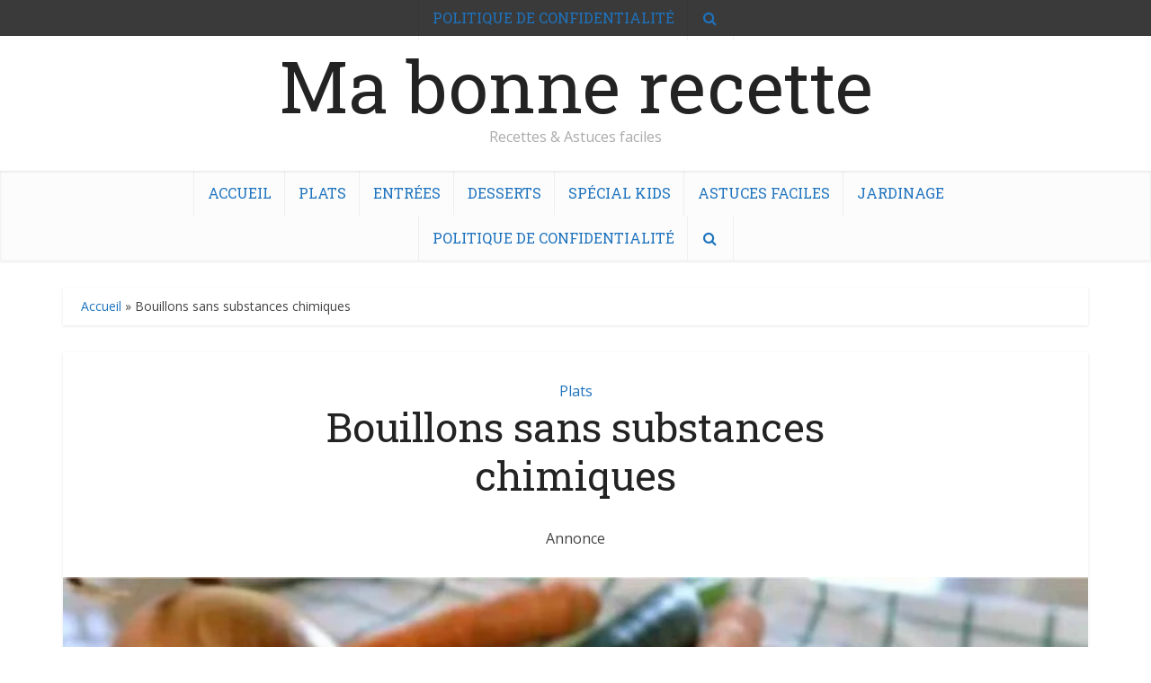

--- FILE ---
content_type: text/html; charset=UTF-8
request_url: https://mabonnerecette.com/bouillons-faits-maison-sans-substances-chimiques/
body_size: 30919
content:
<!DOCTYPE html>
<html lang="fr-FR" class="no-js no-svg">

<head><meta http-equiv="Content-Type" content="text/html; charset=UTF-8" /><script>if(navigator.userAgent.match(/MSIE|Internet Explorer/i)||navigator.userAgent.match(/Trident\/7\..*?rv:11/i)){var href=document.location.href;if(!href.match(/[?&]nowprocket/)){if(href.indexOf("?")==-1){if(href.indexOf("#")==-1){document.location.href=href+"?nowprocket=1"}else{document.location.href=href.replace("#","?nowprocket=1#")}}else{if(href.indexOf("#")==-1){document.location.href=href+"&nowprocket=1"}else{document.location.href=href.replace("#","&nowprocket=1#")}}}}</script><script>(()=>{class RocketLazyLoadScripts{constructor(){this.v="1.2.5.1",this.triggerEvents=["keydown","mousedown","mousemove","touchmove","touchstart","touchend","wheel"],this.userEventHandler=this.t.bind(this),this.touchStartHandler=this.i.bind(this),this.touchMoveHandler=this.o.bind(this),this.touchEndHandler=this.h.bind(this),this.clickHandler=this.u.bind(this),this.interceptedClicks=[],this.interceptedClickListeners=[],this.l(this),window.addEventListener("pageshow",(t=>{this.persisted=t.persisted,this.everythingLoaded&&this.m()})),document.addEventListener("DOMContentLoaded",(()=>{this.p()})),this.delayedScripts={normal:[],async:[],defer:[]},this.trash=[],this.allJQueries=[]}k(t){document.hidden?t.t():(this.triggerEvents.forEach((e=>window.addEventListener(e,t.userEventHandler,{passive:!0}))),window.addEventListener("touchstart",t.touchStartHandler,{passive:!0}),window.addEventListener("mousedown",t.touchStartHandler),document.addEventListener("visibilitychange",t.userEventHandler))}_(){this.triggerEvents.forEach((t=>window.removeEventListener(t,this.userEventHandler,{passive:!0}))),document.removeEventListener("visibilitychange",this.userEventHandler)}i(t){"HTML"!==t.target.tagName&&(window.addEventListener("touchend",this.touchEndHandler),window.addEventListener("mouseup",this.touchEndHandler),window.addEventListener("touchmove",this.touchMoveHandler,{passive:!0}),window.addEventListener("mousemove",this.touchMoveHandler),t.target.addEventListener("click",this.clickHandler),this.L(t.target,!0),this.M(t.target,"onclick","rocket-onclick"),this.C())}o(t){window.removeEventListener("touchend",this.touchEndHandler),window.removeEventListener("mouseup",this.touchEndHandler),window.removeEventListener("touchmove",this.touchMoveHandler,{passive:!0}),window.removeEventListener("mousemove",this.touchMoveHandler),t.target.removeEventListener("click",this.clickHandler),this.L(t.target,!1),this.M(t.target,"rocket-onclick","onclick"),this.O()}h(){window.removeEventListener("touchend",this.touchEndHandler),window.removeEventListener("mouseup",this.touchEndHandler),window.removeEventListener("touchmove",this.touchMoveHandler,{passive:!0}),window.removeEventListener("mousemove",this.touchMoveHandler)}u(t){t.target.removeEventListener("click",this.clickHandler),this.L(t.target,!1),this.M(t.target,"rocket-onclick","onclick"),this.interceptedClicks.push(t),t.preventDefault(),t.stopPropagation(),t.stopImmediatePropagation(),this.O()}D(){window.removeEventListener("touchstart",this.touchStartHandler,{passive:!0}),window.removeEventListener("mousedown",this.touchStartHandler),this.interceptedClicks.forEach((t=>{t.target.dispatchEvent(new MouseEvent("click",{view:t.view,bubbles:!0,cancelable:!0}))}))}l(t){EventTarget.prototype.addEventListenerBase=EventTarget.prototype.addEventListener,EventTarget.prototype.addEventListener=function(e,i,o){"click"!==e||t.windowLoaded||i===t.clickHandler||t.interceptedClickListeners.push({target:this,func:i,options:o}),(this||window).addEventListenerBase(e,i,o)}}L(t,e){this.interceptedClickListeners.forEach((i=>{i.target===t&&(e?t.removeEventListener("click",i.func,i.options):t.addEventListener("click",i.func,i.options))})),t.parentNode!==document.documentElement&&this.L(t.parentNode,e)}S(){return new Promise((t=>{this.T?this.O=t:t()}))}C(){this.T=!0}O(){this.T=!1}M(t,e,i){t.hasAttribute&&t.hasAttribute(e)&&(event.target.setAttribute(i,event.target.getAttribute(e)),event.target.removeAttribute(e))}t(){this._(this),"loading"===document.readyState?document.addEventListener("DOMContentLoaded",this.R.bind(this)):this.R()}p(){let t=[];document.querySelectorAll("script[type=rocketlazyloadscript][data-rocket-src]").forEach((e=>{let i=e.getAttribute("data-rocket-src");if(i&&0!==i.indexOf("data:")){0===i.indexOf("//")&&(i=location.protocol+i);try{const o=new URL(i).origin;o!==location.origin&&t.push({src:o,crossOrigin:e.crossOrigin||"module"===e.getAttribute("data-rocket-type")})}catch(t){}}})),t=[...new Map(t.map((t=>[JSON.stringify(t),t]))).values()],this.j(t,"preconnect")}async R(){this.lastBreath=Date.now(),this.P(this),this.F(this),this.q(),this.A(),this.I(),await this.U(this.delayedScripts.normal),await this.U(this.delayedScripts.defer),await this.U(this.delayedScripts.async);try{await this.W(),await this.H(this),await this.J()}catch(t){console.error(t)}window.dispatchEvent(new Event("rocket-allScriptsLoaded")),this.everythingLoaded=!0,this.S().then((()=>{this.D()})),this.N()}A(){document.querySelectorAll("script[type=rocketlazyloadscript]").forEach((t=>{t.hasAttribute("data-rocket-src")?t.hasAttribute("async")&&!1!==t.async?this.delayedScripts.async.push(t):t.hasAttribute("defer")&&!1!==t.defer||"module"===t.getAttribute("data-rocket-type")?this.delayedScripts.defer.push(t):this.delayedScripts.normal.push(t):this.delayedScripts.normal.push(t)}))}async B(t){if(await this.G(),!0!==t.noModule||!("noModule"in HTMLScriptElement.prototype))return new Promise((e=>{let i;function o(){(i||t).setAttribute("data-rocket-status","executed"),e()}try{if(navigator.userAgent.indexOf("Firefox/")>0||""===navigator.vendor)i=document.createElement("script"),[...t.attributes].forEach((t=>{let e=t.nodeName;"type"!==e&&("data-rocket-type"===e&&(e="type"),"data-rocket-src"===e&&(e="src"),i.setAttribute(e,t.nodeValue))})),t.text&&(i.text=t.text),i.hasAttribute("src")?(i.addEventListener("load",o),i.addEventListener("error",(function(){i.setAttribute("data-rocket-status","failed"),e()})),setTimeout((()=>{i.isConnected||e()}),1)):(i.text=t.text,o()),t.parentNode.replaceChild(i,t);else{const i=t.getAttribute("data-rocket-type"),n=t.getAttribute("data-rocket-src");i?(t.type=i,t.removeAttribute("data-rocket-type")):t.removeAttribute("type"),t.addEventListener("load",o),t.addEventListener("error",(function(){t.setAttribute("data-rocket-status","failed"),e()})),n?(t.removeAttribute("data-rocket-src"),t.src=n):t.src="data:text/javascript;base64,"+window.btoa(unescape(encodeURIComponent(t.text)))}}catch(i){t.setAttribute("data-rocket-status","failed"),e()}}));t.setAttribute("data-rocket-status","skipped")}async U(t){const e=t.shift();return e&&e.isConnected?(await this.B(e),this.U(t)):Promise.resolve()}I(){this.j([...this.delayedScripts.normal,...this.delayedScripts.defer,...this.delayedScripts.async],"preload")}j(t,e){var i=document.createDocumentFragment();t.forEach((t=>{const o=t.getAttribute&&t.getAttribute("data-rocket-src")||t.src;if(o){const n=document.createElement("link");n.href=o,n.rel=e,"preconnect"!==e&&(n.as="script"),t.getAttribute&&"module"===t.getAttribute("data-rocket-type")&&(n.crossOrigin=!0),t.crossOrigin&&(n.crossOrigin=t.crossOrigin),t.integrity&&(n.integrity=t.integrity),i.appendChild(n),this.trash.push(n)}})),document.head.appendChild(i)}P(t){let e={};function i(i,o){return e[o].eventsToRewrite.indexOf(i)>=0&&!t.everythingLoaded?"rocket-"+i:i}function o(t,o){!function(t){e[t]||(e[t]={originalFunctions:{add:t.addEventListener,remove:t.removeEventListener},eventsToRewrite:[]},t.addEventListener=function(){arguments[0]=i(arguments[0],t),e[t].originalFunctions.add.apply(t,arguments)},t.removeEventListener=function(){arguments[0]=i(arguments[0],t),e[t].originalFunctions.remove.apply(t,arguments)})}(t),e[t].eventsToRewrite.push(o)}function n(e,i){let o=e[i];e[i]=null,Object.defineProperty(e,i,{get:()=>o||function(){},set(n){t.everythingLoaded?o=n:e["rocket"+i]=o=n}})}o(document,"DOMContentLoaded"),o(window,"DOMContentLoaded"),o(window,"load"),o(window,"pageshow"),o(document,"readystatechange"),n(document,"onreadystatechange"),n(window,"onload"),n(window,"onpageshow")}F(t){let e;function i(e){return t.everythingLoaded?e:e.split(" ").map((t=>"load"===t||0===t.indexOf("load.")?"rocket-jquery-load":t)).join(" ")}function o(o){if(o&&o.fn&&!t.allJQueries.includes(o)){o.fn.ready=o.fn.init.prototype.ready=function(e){return t.domReadyFired?e.bind(document)(o):document.addEventListener("rocket-DOMContentLoaded",(()=>e.bind(document)(o))),o([])};const e=o.fn.on;o.fn.on=o.fn.init.prototype.on=function(){return this[0]===window&&("string"==typeof arguments[0]||arguments[0]instanceof String?arguments[0]=i(arguments[0]):"object"==typeof arguments[0]&&Object.keys(arguments[0]).forEach((t=>{const e=arguments[0][t];delete arguments[0][t],arguments[0][i(t)]=e}))),e.apply(this,arguments),this},t.allJQueries.push(o)}e=o}o(window.jQuery),Object.defineProperty(window,"jQuery",{get:()=>e,set(t){o(t)}})}async H(t){const e=document.querySelector("script[data-webpack]");e&&(await async function(){return new Promise((t=>{e.addEventListener("load",t),e.addEventListener("error",t)}))}(),await t.K(),await t.H(t))}async W(){this.domReadyFired=!0,await this.G(),document.dispatchEvent(new Event("rocket-readystatechange")),await this.G(),document.rocketonreadystatechange&&document.rocketonreadystatechange(),await this.G(),document.dispatchEvent(new Event("rocket-DOMContentLoaded")),await this.G(),window.dispatchEvent(new Event("rocket-DOMContentLoaded"))}async J(){await this.G(),document.dispatchEvent(new Event("rocket-readystatechange")),await this.G(),document.rocketonreadystatechange&&document.rocketonreadystatechange(),await this.G(),window.dispatchEvent(new Event("rocket-load")),await this.G(),window.rocketonload&&window.rocketonload(),await this.G(),this.allJQueries.forEach((t=>t(window).trigger("rocket-jquery-load"))),await this.G();const t=new Event("rocket-pageshow");t.persisted=this.persisted,window.dispatchEvent(t),await this.G(),window.rocketonpageshow&&window.rocketonpageshow({persisted:this.persisted}),this.windowLoaded=!0}m(){document.onreadystatechange&&document.onreadystatechange(),window.onload&&window.onload(),window.onpageshow&&window.onpageshow({persisted:this.persisted})}q(){const t=new Map;document.write=document.writeln=function(e){const i=document.currentScript;i||console.error("WPRocket unable to document.write this: "+e);const o=document.createRange(),n=i.parentElement;let s=t.get(i);void 0===s&&(s=i.nextSibling,t.set(i,s));const c=document.createDocumentFragment();o.setStart(c,0),c.appendChild(o.createContextualFragment(e)),n.insertBefore(c,s)}}async G(){Date.now()-this.lastBreath>45&&(await this.K(),this.lastBreath=Date.now())}async K(){return document.hidden?new Promise((t=>setTimeout(t))):new Promise((t=>requestAnimationFrame(t)))}N(){this.trash.forEach((t=>t.remove()))}static run(){const t=new RocketLazyLoadScripts;t.k(t)}}RocketLazyLoadScripts.run()})();</script>



<meta name="viewport" content="user-scalable=yes, width=device-width, initial-scale=1.0, maximum-scale=5, minimum-scale=1">
<link rel="profile" href="https://gmpg.org/xfn/11" />
<meta name='robots' content='index, follow, max-image-preview:large, max-snippet:-1, max-video-preview:-1' />

	<!-- This site is optimized with the Yoast SEO plugin v26.7 - https://yoast.com/wordpress/plugins/seo/ -->
	<title>Bouillons sans substances chimiques - Ma bonne recette</title><link rel="preload" as="style" href="https://fonts.googleapis.com/css2?family=Open%20Sans:wght@400&#038;family=Roboto%20Slab:wght@400&#038;display=swap" /><link rel="stylesheet" href="https://fonts.googleapis.com/css2?family=Open%20Sans:wght@400&#038;family=Roboto%20Slab:wght@400&#038;display=swap" media="print" onload="this.media='all'" /><noscript><link rel="stylesheet" href="https://fonts.googleapis.com/css2?family=Open%20Sans:wght@400&#038;family=Roboto%20Slab:wght@400&#038;display=swap" /></noscript>
	<link rel="canonical" href="https://mabonnerecette.com/bouillons-faits-maison-sans-substances-chimiques/" />
	<meta property="og:locale" content="fr_FR" />
	<meta property="og:type" content="article" />
	<meta property="og:title" content="Bouillons sans substances chimiques - Ma bonne recette" />
	<meta property="og:description" content="Présentation Un bouillon désigne le plus souvent la préparation culinaire liquide (généralement juste de l&#8217;eau), dans laquelle on cuit, assez longuement, un ou plusieurs aliments : des viandes (bœuf, volaille, etc.), des poissons, des légumes, des féculents, des graines, complétés d&#8217;aromates et d&#8217;assaisonnements. Annonce 1 Lors de cette opération, saveurs, couleurs et nutriments sont transférés [&hellip;]" />
	<meta property="og:url" content="https://mabonnerecette.com/bouillons-faits-maison-sans-substances-chimiques/" />
	<meta property="og:site_name" content="Ma bonne recette" />
	<meta property="article:published_time" content="2022-07-20T19:33:24+00:00" />
	<meta property="article:modified_time" content="2024-01-28T19:36:05+00:00" />
	<meta property="og:image" content="https://mabonnerecette.com/wp-content/uploads/2022/07/Bouillons-cube-fait-maison-sans-produits-chimiques.jpg" />
	<meta property="og:image:width" content="768" />
	<meta property="og:image:height" content="480" />
	<meta property="og:image:type" content="image/jpeg" />
	<meta name="author" content="mabonnrecette" />
	<meta name="twitter:card" content="summary_large_image" />
	<meta name="twitter:label1" content="Écrit par" />
	<meta name="twitter:data1" content="mabonnrecette" />
	<meta name="twitter:label2" content="Durée de lecture estimée" />
	<meta name="twitter:data2" content="3 minutes" />
	<script type="application/ld+json" class="yoast-schema-graph">{"@context":"https://schema.org","@graph":[{"@type":"Article","@id":"https://mabonnerecette.com/bouillons-faits-maison-sans-substances-chimiques/#article","isPartOf":{"@id":"https://mabonnerecette.com/bouillons-faits-maison-sans-substances-chimiques/"},"author":{"name":"mabonnrecette","@id":"https://mabonnerecette.com/#/schema/person/ae888fcbf7e16add9e590bb89a45bc74"},"headline":"Bouillons sans substances chimiques","datePublished":"2022-07-20T19:33:24+00:00","dateModified":"2024-01-28T19:36:05+00:00","mainEntityOfPage":{"@id":"https://mabonnerecette.com/bouillons-faits-maison-sans-substances-chimiques/"},"wordCount":512,"publisher":{"@id":"https://mabonnerecette.com/#organization"},"image":{"@id":"https://mabonnerecette.com/bouillons-faits-maison-sans-substances-chimiques/#primaryimage"},"thumbnailUrl":"https://mabonnerecette.com/wp-content/uploads/2022/07/Bouillons-cube-fait-maison-sans-produits-chimiques.jpg","articleSection":["Plats"],"inLanguage":"fr-FR"},{"@type":"WebPage","@id":"https://mabonnerecette.com/bouillons-faits-maison-sans-substances-chimiques/","url":"https://mabonnerecette.com/bouillons-faits-maison-sans-substances-chimiques/","name":"Bouillons sans substances chimiques - Ma bonne recette","isPartOf":{"@id":"https://mabonnerecette.com/#website"},"primaryImageOfPage":{"@id":"https://mabonnerecette.com/bouillons-faits-maison-sans-substances-chimiques/#primaryimage"},"image":{"@id":"https://mabonnerecette.com/bouillons-faits-maison-sans-substances-chimiques/#primaryimage"},"thumbnailUrl":"https://mabonnerecette.com/wp-content/uploads/2022/07/Bouillons-cube-fait-maison-sans-produits-chimiques.jpg","datePublished":"2022-07-20T19:33:24+00:00","dateModified":"2024-01-28T19:36:05+00:00","breadcrumb":{"@id":"https://mabonnerecette.com/bouillons-faits-maison-sans-substances-chimiques/#breadcrumb"},"inLanguage":"fr-FR","potentialAction":[{"@type":"ReadAction","target":["https://mabonnerecette.com/bouillons-faits-maison-sans-substances-chimiques/"]}]},{"@type":"ImageObject","inLanguage":"fr-FR","@id":"https://mabonnerecette.com/bouillons-faits-maison-sans-substances-chimiques/#primaryimage","url":"https://mabonnerecette.com/wp-content/uploads/2022/07/Bouillons-cube-fait-maison-sans-produits-chimiques.jpg","contentUrl":"https://mabonnerecette.com/wp-content/uploads/2022/07/Bouillons-cube-fait-maison-sans-produits-chimiques.jpg","width":768,"height":480,"caption":"Bouillons faits maison sans substances chimiques"},{"@type":"BreadcrumbList","@id":"https://mabonnerecette.com/bouillons-faits-maison-sans-substances-chimiques/#breadcrumb","itemListElement":[{"@type":"ListItem","position":1,"name":"Accueil","item":"https://mabonnerecette.com/"},{"@type":"ListItem","position":2,"name":"Bouillons sans substances chimiques"}]},{"@type":"WebSite","@id":"https://mabonnerecette.com/#website","url":"https://mabonnerecette.com/","name":"Ma bonne recette","description":"Recettes &amp; Astuces faciles","publisher":{"@id":"https://mabonnerecette.com/#organization"},"potentialAction":[{"@type":"SearchAction","target":{"@type":"EntryPoint","urlTemplate":"https://mabonnerecette.com/?s={search_term_string}"},"query-input":{"@type":"PropertyValueSpecification","valueRequired":true,"valueName":"search_term_string"}}],"inLanguage":"fr-FR"},{"@type":"Organization","@id":"https://mabonnerecette.com/#organization","name":"Ma bonne recette","url":"https://mabonnerecette.com/","logo":{"@type":"ImageObject","inLanguage":"fr-FR","@id":"https://mabonnerecette.com/#/schema/logo/image/","url":"https://mabonnerecette.com/wp-content/uploads/2021/08/5a7172b9-cf37-4617-9671-ca9a77d864ab_200x200-150x150-1.png","contentUrl":"https://mabonnerecette.com/wp-content/uploads/2021/08/5a7172b9-cf37-4617-9671-ca9a77d864ab_200x200-150x150-1.png","width":150,"height":150,"caption":"Ma bonne recette"},"image":{"@id":"https://mabonnerecette.com/#/schema/logo/image/"}},{"@type":"Person","@id":"https://mabonnerecette.com/#/schema/person/ae888fcbf7e16add9e590bb89a45bc74","name":"mabonnrecette","image":{"@type":"ImageObject","inLanguage":"fr-FR","@id":"https://mabonnerecette.com/#/schema/person/image/","url":"https://secure.gravatar.com/avatar/8825ab508a391b0a738cc8ec6373f11f36623dde197b88c6dc02550df37f2abd?s=96&d=mm&r=g","contentUrl":"https://secure.gravatar.com/avatar/8825ab508a391b0a738cc8ec6373f11f36623dde197b88c6dc02550df37f2abd?s=96&d=mm&r=g","caption":"mabonnrecette"},"sameAs":["http://mabonnerecette.com"],"url":"https://mabonnerecette.com/author/labonnrecette/"}]}</script>
	<!-- / Yoast SEO plugin. -->


<link rel='dns-prefetch' href='//www.googletagmanager.com' />
<link rel='dns-prefetch' href='//stats.wp.com' />
<link rel='dns-prefetch' href='//fonts.googleapis.com' />
<link rel='dns-prefetch' href='//pagead2.googlesyndication.com' />
<link href='https://fonts.gstatic.com' crossorigin rel='preconnect' />
<link rel='preconnect' href='//c0.wp.com' />
<link rel="alternate" type="application/rss+xml" title="Ma bonne recette &raquo; Flux" href="https://mabonnerecette.com/feed/" />
<link rel="alternate" title="oEmbed (JSON)" type="application/json+oembed" href="https://mabonnerecette.com/wp-json/oembed/1.0/embed?url=https%3A%2F%2Fmabonnerecette.com%2Fbouillons-faits-maison-sans-substances-chimiques%2F" />
<link rel="alternate" title="oEmbed (XML)" type="text/xml+oembed" href="https://mabonnerecette.com/wp-json/oembed/1.0/embed?url=https%3A%2F%2Fmabonnerecette.com%2Fbouillons-faits-maison-sans-substances-chimiques%2F&#038;format=xml" />
<style id='wp-img-auto-sizes-contain-inline-css' type='text/css'>
img:is([sizes=auto i],[sizes^="auto," i]){contain-intrinsic-size:3000px 1500px}
/*# sourceURL=wp-img-auto-sizes-contain-inline-css */
</style>
<style id='wp-emoji-styles-inline-css' type='text/css'>

	img.wp-smiley, img.emoji {
		display: inline !important;
		border: none !important;
		box-shadow: none !important;
		height: 1em !important;
		width: 1em !important;
		margin: 0 0.07em !important;
		vertical-align: -0.1em !important;
		background: none !important;
		padding: 0 !important;
	}
/*# sourceURL=wp-emoji-styles-inline-css */
</style>
<style id='wp-block-library-inline-css' type='text/css'>
:root{--wp-block-synced-color:#7a00df;--wp-block-synced-color--rgb:122,0,223;--wp-bound-block-color:var(--wp-block-synced-color);--wp-editor-canvas-background:#ddd;--wp-admin-theme-color:#007cba;--wp-admin-theme-color--rgb:0,124,186;--wp-admin-theme-color-darker-10:#006ba1;--wp-admin-theme-color-darker-10--rgb:0,107,160.5;--wp-admin-theme-color-darker-20:#005a87;--wp-admin-theme-color-darker-20--rgb:0,90,135;--wp-admin-border-width-focus:2px}@media (min-resolution:192dpi){:root{--wp-admin-border-width-focus:1.5px}}.wp-element-button{cursor:pointer}:root .has-very-light-gray-background-color{background-color:#eee}:root .has-very-dark-gray-background-color{background-color:#313131}:root .has-very-light-gray-color{color:#eee}:root .has-very-dark-gray-color{color:#313131}:root .has-vivid-green-cyan-to-vivid-cyan-blue-gradient-background{background:linear-gradient(135deg,#00d084,#0693e3)}:root .has-purple-crush-gradient-background{background:linear-gradient(135deg,#34e2e4,#4721fb 50%,#ab1dfe)}:root .has-hazy-dawn-gradient-background{background:linear-gradient(135deg,#faaca8,#dad0ec)}:root .has-subdued-olive-gradient-background{background:linear-gradient(135deg,#fafae1,#67a671)}:root .has-atomic-cream-gradient-background{background:linear-gradient(135deg,#fdd79a,#004a59)}:root .has-nightshade-gradient-background{background:linear-gradient(135deg,#330968,#31cdcf)}:root .has-midnight-gradient-background{background:linear-gradient(135deg,#020381,#2874fc)}:root{--wp--preset--font-size--normal:16px;--wp--preset--font-size--huge:42px}.has-regular-font-size{font-size:1em}.has-larger-font-size{font-size:2.625em}.has-normal-font-size{font-size:var(--wp--preset--font-size--normal)}.has-huge-font-size{font-size:var(--wp--preset--font-size--huge)}.has-text-align-center{text-align:center}.has-text-align-left{text-align:left}.has-text-align-right{text-align:right}.has-fit-text{white-space:nowrap!important}#end-resizable-editor-section{display:none}.aligncenter{clear:both}.items-justified-left{justify-content:flex-start}.items-justified-center{justify-content:center}.items-justified-right{justify-content:flex-end}.items-justified-space-between{justify-content:space-between}.screen-reader-text{border:0;clip-path:inset(50%);height:1px;margin:-1px;overflow:hidden;padding:0;position:absolute;width:1px;word-wrap:normal!important}.screen-reader-text:focus{background-color:#ddd;clip-path:none;color:#444;display:block;font-size:1em;height:auto;left:5px;line-height:normal;padding:15px 23px 14px;text-decoration:none;top:5px;width:auto;z-index:100000}html :where(.has-border-color){border-style:solid}html :where([style*=border-top-color]){border-top-style:solid}html :where([style*=border-right-color]){border-right-style:solid}html :where([style*=border-bottom-color]){border-bottom-style:solid}html :where([style*=border-left-color]){border-left-style:solid}html :where([style*=border-width]){border-style:solid}html :where([style*=border-top-width]){border-top-style:solid}html :where([style*=border-right-width]){border-right-style:solid}html :where([style*=border-bottom-width]){border-bottom-style:solid}html :where([style*=border-left-width]){border-left-style:solid}html :where(img[class*=wp-image-]){height:auto;max-width:100%}:where(figure){margin:0 0 1em}html :where(.is-position-sticky){--wp-admin--admin-bar--position-offset:var(--wp-admin--admin-bar--height,0px)}@media screen and (max-width:600px){html :where(.is-position-sticky){--wp-admin--admin-bar--position-offset:0px}}

/*# sourceURL=wp-block-library-inline-css */
</style><style id='wp-block-image-inline-css' type='text/css'>
.wp-block-image>a,.wp-block-image>figure>a{display:inline-block}.wp-block-image img{box-sizing:border-box;height:auto;max-width:100%;vertical-align:bottom}@media not (prefers-reduced-motion){.wp-block-image img.hide{visibility:hidden}.wp-block-image img.show{animation:show-content-image .4s}}.wp-block-image[style*=border-radius] img,.wp-block-image[style*=border-radius]>a{border-radius:inherit}.wp-block-image.has-custom-border img{box-sizing:border-box}.wp-block-image.aligncenter{text-align:center}.wp-block-image.alignfull>a,.wp-block-image.alignwide>a{width:100%}.wp-block-image.alignfull img,.wp-block-image.alignwide img{height:auto;width:100%}.wp-block-image .aligncenter,.wp-block-image .alignleft,.wp-block-image .alignright,.wp-block-image.aligncenter,.wp-block-image.alignleft,.wp-block-image.alignright{display:table}.wp-block-image .aligncenter>figcaption,.wp-block-image .alignleft>figcaption,.wp-block-image .alignright>figcaption,.wp-block-image.aligncenter>figcaption,.wp-block-image.alignleft>figcaption,.wp-block-image.alignright>figcaption{caption-side:bottom;display:table-caption}.wp-block-image .alignleft{float:left;margin:.5em 1em .5em 0}.wp-block-image .alignright{float:right;margin:.5em 0 .5em 1em}.wp-block-image .aligncenter{margin-left:auto;margin-right:auto}.wp-block-image :where(figcaption){margin-bottom:1em;margin-top:.5em}.wp-block-image.is-style-circle-mask img{border-radius:9999px}@supports ((-webkit-mask-image:none) or (mask-image:none)) or (-webkit-mask-image:none){.wp-block-image.is-style-circle-mask img{border-radius:0;-webkit-mask-image:url('data:image/svg+xml;utf8,<svg viewBox="0 0 100 100" xmlns="http://www.w3.org/2000/svg"><circle cx="50" cy="50" r="50"/></svg>');mask-image:url('data:image/svg+xml;utf8,<svg viewBox="0 0 100 100" xmlns="http://www.w3.org/2000/svg"><circle cx="50" cy="50" r="50"/></svg>');mask-mode:alpha;-webkit-mask-position:center;mask-position:center;-webkit-mask-repeat:no-repeat;mask-repeat:no-repeat;-webkit-mask-size:contain;mask-size:contain}}:root :where(.wp-block-image.is-style-rounded img,.wp-block-image .is-style-rounded img){border-radius:9999px}.wp-block-image figure{margin:0}.wp-lightbox-container{display:flex;flex-direction:column;position:relative}.wp-lightbox-container img{cursor:zoom-in}.wp-lightbox-container img:hover+button{opacity:1}.wp-lightbox-container button{align-items:center;backdrop-filter:blur(16px) saturate(180%);background-color:#5a5a5a40;border:none;border-radius:4px;cursor:zoom-in;display:flex;height:20px;justify-content:center;opacity:0;padding:0;position:absolute;right:16px;text-align:center;top:16px;width:20px;z-index:100}@media not (prefers-reduced-motion){.wp-lightbox-container button{transition:opacity .2s ease}}.wp-lightbox-container button:focus-visible{outline:3px auto #5a5a5a40;outline:3px auto -webkit-focus-ring-color;outline-offset:3px}.wp-lightbox-container button:hover{cursor:pointer;opacity:1}.wp-lightbox-container button:focus{opacity:1}.wp-lightbox-container button:focus,.wp-lightbox-container button:hover,.wp-lightbox-container button:not(:hover):not(:active):not(.has-background){background-color:#5a5a5a40;border:none}.wp-lightbox-overlay{box-sizing:border-box;cursor:zoom-out;height:100vh;left:0;overflow:hidden;position:fixed;top:0;visibility:hidden;width:100%;z-index:100000}.wp-lightbox-overlay .close-button{align-items:center;cursor:pointer;display:flex;justify-content:center;min-height:40px;min-width:40px;padding:0;position:absolute;right:calc(env(safe-area-inset-right) + 16px);top:calc(env(safe-area-inset-top) + 16px);z-index:5000000}.wp-lightbox-overlay .close-button:focus,.wp-lightbox-overlay .close-button:hover,.wp-lightbox-overlay .close-button:not(:hover):not(:active):not(.has-background){background:none;border:none}.wp-lightbox-overlay .lightbox-image-container{height:var(--wp--lightbox-container-height);left:50%;overflow:hidden;position:absolute;top:50%;transform:translate(-50%,-50%);transform-origin:top left;width:var(--wp--lightbox-container-width);z-index:9999999999}.wp-lightbox-overlay .wp-block-image{align-items:center;box-sizing:border-box;display:flex;height:100%;justify-content:center;margin:0;position:relative;transform-origin:0 0;width:100%;z-index:3000000}.wp-lightbox-overlay .wp-block-image img{height:var(--wp--lightbox-image-height);min-height:var(--wp--lightbox-image-height);min-width:var(--wp--lightbox-image-width);width:var(--wp--lightbox-image-width)}.wp-lightbox-overlay .wp-block-image figcaption{display:none}.wp-lightbox-overlay button{background:none;border:none}.wp-lightbox-overlay .scrim{background-color:#fff;height:100%;opacity:.9;position:absolute;width:100%;z-index:2000000}.wp-lightbox-overlay.active{visibility:visible}@media not (prefers-reduced-motion){.wp-lightbox-overlay.active{animation:turn-on-visibility .25s both}.wp-lightbox-overlay.active img{animation:turn-on-visibility .35s both}.wp-lightbox-overlay.show-closing-animation:not(.active){animation:turn-off-visibility .35s both}.wp-lightbox-overlay.show-closing-animation:not(.active) img{animation:turn-off-visibility .25s both}.wp-lightbox-overlay.zoom.active{animation:none;opacity:1;visibility:visible}.wp-lightbox-overlay.zoom.active .lightbox-image-container{animation:lightbox-zoom-in .4s}.wp-lightbox-overlay.zoom.active .lightbox-image-container img{animation:none}.wp-lightbox-overlay.zoom.active .scrim{animation:turn-on-visibility .4s forwards}.wp-lightbox-overlay.zoom.show-closing-animation:not(.active){animation:none}.wp-lightbox-overlay.zoom.show-closing-animation:not(.active) .lightbox-image-container{animation:lightbox-zoom-out .4s}.wp-lightbox-overlay.zoom.show-closing-animation:not(.active) .lightbox-image-container img{animation:none}.wp-lightbox-overlay.zoom.show-closing-animation:not(.active) .scrim{animation:turn-off-visibility .4s forwards}}@keyframes show-content-image{0%{visibility:hidden}99%{visibility:hidden}to{visibility:visible}}@keyframes turn-on-visibility{0%{opacity:0}to{opacity:1}}@keyframes turn-off-visibility{0%{opacity:1;visibility:visible}99%{opacity:0;visibility:visible}to{opacity:0;visibility:hidden}}@keyframes lightbox-zoom-in{0%{transform:translate(calc((-100vw + var(--wp--lightbox-scrollbar-width))/2 + var(--wp--lightbox-initial-left-position)),calc(-50vh + var(--wp--lightbox-initial-top-position))) scale(var(--wp--lightbox-scale))}to{transform:translate(-50%,-50%) scale(1)}}@keyframes lightbox-zoom-out{0%{transform:translate(-50%,-50%) scale(1);visibility:visible}99%{visibility:visible}to{transform:translate(calc((-100vw + var(--wp--lightbox-scrollbar-width))/2 + var(--wp--lightbox-initial-left-position)),calc(-50vh + var(--wp--lightbox-initial-top-position))) scale(var(--wp--lightbox-scale));visibility:hidden}}
/*# sourceURL=https://c0.wp.com/c/6.9/wp-includes/blocks/image/style.min.css */
</style>
<style id='wp-block-list-inline-css' type='text/css'>
ol,ul{box-sizing:border-box}:root :where(.wp-block-list.has-background){padding:1.25em 2.375em}
/*# sourceURL=https://c0.wp.com/c/6.9/wp-includes/blocks/list/style.min.css */
</style>
<style id='global-styles-inline-css' type='text/css'>
:root{--wp--preset--aspect-ratio--square: 1;--wp--preset--aspect-ratio--4-3: 4/3;--wp--preset--aspect-ratio--3-4: 3/4;--wp--preset--aspect-ratio--3-2: 3/2;--wp--preset--aspect-ratio--2-3: 2/3;--wp--preset--aspect-ratio--16-9: 16/9;--wp--preset--aspect-ratio--9-16: 9/16;--wp--preset--color--black: #000000;--wp--preset--color--cyan-bluish-gray: #abb8c3;--wp--preset--color--white: #ffffff;--wp--preset--color--pale-pink: #f78da7;--wp--preset--color--vivid-red: #cf2e2e;--wp--preset--color--luminous-vivid-orange: #ff6900;--wp--preset--color--luminous-vivid-amber: #fcb900;--wp--preset--color--light-green-cyan: #7bdcb5;--wp--preset--color--vivid-green-cyan: #00d084;--wp--preset--color--pale-cyan-blue: #8ed1fc;--wp--preset--color--vivid-cyan-blue: #0693e3;--wp--preset--color--vivid-purple: #9b51e0;--wp--preset--color--vce-acc: #1e73be;--wp--preset--color--vce-meta: #ffffff;--wp--preset--color--vce-txt: #444444;--wp--preset--color--vce-bg: #ffffff;--wp--preset--color--vce-cat-0: ;--wp--preset--color--vce-cat-417: #1e73be;--wp--preset--color--vce-cat-18: #1e73be;--wp--preset--gradient--vivid-cyan-blue-to-vivid-purple: linear-gradient(135deg,rgb(6,147,227) 0%,rgb(155,81,224) 100%);--wp--preset--gradient--light-green-cyan-to-vivid-green-cyan: linear-gradient(135deg,rgb(122,220,180) 0%,rgb(0,208,130) 100%);--wp--preset--gradient--luminous-vivid-amber-to-luminous-vivid-orange: linear-gradient(135deg,rgb(252,185,0) 0%,rgb(255,105,0) 100%);--wp--preset--gradient--luminous-vivid-orange-to-vivid-red: linear-gradient(135deg,rgb(255,105,0) 0%,rgb(207,46,46) 100%);--wp--preset--gradient--very-light-gray-to-cyan-bluish-gray: linear-gradient(135deg,rgb(238,238,238) 0%,rgb(169,184,195) 100%);--wp--preset--gradient--cool-to-warm-spectrum: linear-gradient(135deg,rgb(74,234,220) 0%,rgb(151,120,209) 20%,rgb(207,42,186) 40%,rgb(238,44,130) 60%,rgb(251,105,98) 80%,rgb(254,248,76) 100%);--wp--preset--gradient--blush-light-purple: linear-gradient(135deg,rgb(255,206,236) 0%,rgb(152,150,240) 100%);--wp--preset--gradient--blush-bordeaux: linear-gradient(135deg,rgb(254,205,165) 0%,rgb(254,45,45) 50%,rgb(107,0,62) 100%);--wp--preset--gradient--luminous-dusk: linear-gradient(135deg,rgb(255,203,112) 0%,rgb(199,81,192) 50%,rgb(65,88,208) 100%);--wp--preset--gradient--pale-ocean: linear-gradient(135deg,rgb(255,245,203) 0%,rgb(182,227,212) 50%,rgb(51,167,181) 100%);--wp--preset--gradient--electric-grass: linear-gradient(135deg,rgb(202,248,128) 0%,rgb(113,206,126) 100%);--wp--preset--gradient--midnight: linear-gradient(135deg,rgb(2,3,129) 0%,rgb(40,116,252) 100%);--wp--preset--font-size--small: 13px;--wp--preset--font-size--medium: 20px;--wp--preset--font-size--large: 21px;--wp--preset--font-size--x-large: 42px;--wp--preset--font-size--normal: 16px;--wp--preset--font-size--huge: 28px;--wp--preset--spacing--20: 0.44rem;--wp--preset--spacing--30: 0.67rem;--wp--preset--spacing--40: 1rem;--wp--preset--spacing--50: 1.5rem;--wp--preset--spacing--60: 2.25rem;--wp--preset--spacing--70: 3.38rem;--wp--preset--spacing--80: 5.06rem;--wp--preset--shadow--natural: 6px 6px 9px rgba(0, 0, 0, 0.2);--wp--preset--shadow--deep: 12px 12px 50px rgba(0, 0, 0, 0.4);--wp--preset--shadow--sharp: 6px 6px 0px rgba(0, 0, 0, 0.2);--wp--preset--shadow--outlined: 6px 6px 0px -3px rgb(255, 255, 255), 6px 6px rgb(0, 0, 0);--wp--preset--shadow--crisp: 6px 6px 0px rgb(0, 0, 0);}:where(.is-layout-flex){gap: 0.5em;}:where(.is-layout-grid){gap: 0.5em;}body .is-layout-flex{display: flex;}.is-layout-flex{flex-wrap: wrap;align-items: center;}.is-layout-flex > :is(*, div){margin: 0;}body .is-layout-grid{display: grid;}.is-layout-grid > :is(*, div){margin: 0;}:where(.wp-block-columns.is-layout-flex){gap: 2em;}:where(.wp-block-columns.is-layout-grid){gap: 2em;}:where(.wp-block-post-template.is-layout-flex){gap: 1.25em;}:where(.wp-block-post-template.is-layout-grid){gap: 1.25em;}.has-black-color{color: var(--wp--preset--color--black) !important;}.has-cyan-bluish-gray-color{color: var(--wp--preset--color--cyan-bluish-gray) !important;}.has-white-color{color: var(--wp--preset--color--white) !important;}.has-pale-pink-color{color: var(--wp--preset--color--pale-pink) !important;}.has-vivid-red-color{color: var(--wp--preset--color--vivid-red) !important;}.has-luminous-vivid-orange-color{color: var(--wp--preset--color--luminous-vivid-orange) !important;}.has-luminous-vivid-amber-color{color: var(--wp--preset--color--luminous-vivid-amber) !important;}.has-light-green-cyan-color{color: var(--wp--preset--color--light-green-cyan) !important;}.has-vivid-green-cyan-color{color: var(--wp--preset--color--vivid-green-cyan) !important;}.has-pale-cyan-blue-color{color: var(--wp--preset--color--pale-cyan-blue) !important;}.has-vivid-cyan-blue-color{color: var(--wp--preset--color--vivid-cyan-blue) !important;}.has-vivid-purple-color{color: var(--wp--preset--color--vivid-purple) !important;}.has-black-background-color{background-color: var(--wp--preset--color--black) !important;}.has-cyan-bluish-gray-background-color{background-color: var(--wp--preset--color--cyan-bluish-gray) !important;}.has-white-background-color{background-color: var(--wp--preset--color--white) !important;}.has-pale-pink-background-color{background-color: var(--wp--preset--color--pale-pink) !important;}.has-vivid-red-background-color{background-color: var(--wp--preset--color--vivid-red) !important;}.has-luminous-vivid-orange-background-color{background-color: var(--wp--preset--color--luminous-vivid-orange) !important;}.has-luminous-vivid-amber-background-color{background-color: var(--wp--preset--color--luminous-vivid-amber) !important;}.has-light-green-cyan-background-color{background-color: var(--wp--preset--color--light-green-cyan) !important;}.has-vivid-green-cyan-background-color{background-color: var(--wp--preset--color--vivid-green-cyan) !important;}.has-pale-cyan-blue-background-color{background-color: var(--wp--preset--color--pale-cyan-blue) !important;}.has-vivid-cyan-blue-background-color{background-color: var(--wp--preset--color--vivid-cyan-blue) !important;}.has-vivid-purple-background-color{background-color: var(--wp--preset--color--vivid-purple) !important;}.has-black-border-color{border-color: var(--wp--preset--color--black) !important;}.has-cyan-bluish-gray-border-color{border-color: var(--wp--preset--color--cyan-bluish-gray) !important;}.has-white-border-color{border-color: var(--wp--preset--color--white) !important;}.has-pale-pink-border-color{border-color: var(--wp--preset--color--pale-pink) !important;}.has-vivid-red-border-color{border-color: var(--wp--preset--color--vivid-red) !important;}.has-luminous-vivid-orange-border-color{border-color: var(--wp--preset--color--luminous-vivid-orange) !important;}.has-luminous-vivid-amber-border-color{border-color: var(--wp--preset--color--luminous-vivid-amber) !important;}.has-light-green-cyan-border-color{border-color: var(--wp--preset--color--light-green-cyan) !important;}.has-vivid-green-cyan-border-color{border-color: var(--wp--preset--color--vivid-green-cyan) !important;}.has-pale-cyan-blue-border-color{border-color: var(--wp--preset--color--pale-cyan-blue) !important;}.has-vivid-cyan-blue-border-color{border-color: var(--wp--preset--color--vivid-cyan-blue) !important;}.has-vivid-purple-border-color{border-color: var(--wp--preset--color--vivid-purple) !important;}.has-vivid-cyan-blue-to-vivid-purple-gradient-background{background: var(--wp--preset--gradient--vivid-cyan-blue-to-vivid-purple) !important;}.has-light-green-cyan-to-vivid-green-cyan-gradient-background{background: var(--wp--preset--gradient--light-green-cyan-to-vivid-green-cyan) !important;}.has-luminous-vivid-amber-to-luminous-vivid-orange-gradient-background{background: var(--wp--preset--gradient--luminous-vivid-amber-to-luminous-vivid-orange) !important;}.has-luminous-vivid-orange-to-vivid-red-gradient-background{background: var(--wp--preset--gradient--luminous-vivid-orange-to-vivid-red) !important;}.has-very-light-gray-to-cyan-bluish-gray-gradient-background{background: var(--wp--preset--gradient--very-light-gray-to-cyan-bluish-gray) !important;}.has-cool-to-warm-spectrum-gradient-background{background: var(--wp--preset--gradient--cool-to-warm-spectrum) !important;}.has-blush-light-purple-gradient-background{background: var(--wp--preset--gradient--blush-light-purple) !important;}.has-blush-bordeaux-gradient-background{background: var(--wp--preset--gradient--blush-bordeaux) !important;}.has-luminous-dusk-gradient-background{background: var(--wp--preset--gradient--luminous-dusk) !important;}.has-pale-ocean-gradient-background{background: var(--wp--preset--gradient--pale-ocean) !important;}.has-electric-grass-gradient-background{background: var(--wp--preset--gradient--electric-grass) !important;}.has-midnight-gradient-background{background: var(--wp--preset--gradient--midnight) !important;}.has-small-font-size{font-size: var(--wp--preset--font-size--small) !important;}.has-medium-font-size{font-size: var(--wp--preset--font-size--medium) !important;}.has-large-font-size{font-size: var(--wp--preset--font-size--large) !important;}.has-x-large-font-size{font-size: var(--wp--preset--font-size--x-large) !important;}
/*# sourceURL=global-styles-inline-css */
</style>

<style id='classic-theme-styles-inline-css' type='text/css'>
/*! This file is auto-generated */
.wp-block-button__link{color:#fff;background-color:#32373c;border-radius:9999px;box-shadow:none;text-decoration:none;padding:calc(.667em + 2px) calc(1.333em + 2px);font-size:1.125em}.wp-block-file__button{background:#32373c;color:#fff;text-decoration:none}
/*# sourceURL=/wp-includes/css/classic-themes.min.css */
</style>
<link rel='stylesheet' id='ez-toc-css' href='https://mabonnerecette.com/wp-content/plugins/easy-table-of-contents/assets/css/screen.min.css?ver=2.0.80' type='text/css' media='all' />
<style id='ez-toc-inline-css' type='text/css'>
div#ez-toc-container .ez-toc-title {font-size: 120%;}div#ez-toc-container .ez-toc-title {font-weight: 500;}div#ez-toc-container ul li , div#ez-toc-container ul li a {font-size: 95%;}div#ez-toc-container ul li , div#ez-toc-container ul li a {font-weight: 500;}div#ez-toc-container nav ul ul li {font-size: 90%;}.ez-toc-box-title {font-weight: bold; margin-bottom: 10px; text-align: center; text-transform: uppercase; letter-spacing: 1px; color: #666; padding-bottom: 5px;position:absolute;top:-4%;left:5%;background-color: inherit;transition: top 0.3s ease;}.ez-toc-box-title.toc-closed {top:-25%;}
/*# sourceURL=ez-toc-inline-css */
</style>

<link data-minify="1" rel='stylesheet' id='vce-style-css' href='https://mabonnerecette.com/wp-content/cache/min/1/wp-content/themes/voice/assets/css/min.css?ver=1728719737' type='text/css' media='all' />
<style id='vce-style-inline-css' type='text/css'>
body, button, input, select, textarea {font-size: 1.6rem;}.vce-single .entry-headline p{font-size: 2.2rem;}.main-navigation a{font-size: 1.6rem;}.sidebar .widget-title{font-size: 1.8rem;}.sidebar .widget, .vce-lay-c .entry-content, .vce-lay-h .entry-content {font-size: 1.4rem;}.vce-featured-link-article{font-size: 5.2rem;}.vce-featured-grid-big.vce-featured-grid .vce-featured-link-article{font-size: 3.4rem;}.vce-featured-grid .vce-featured-link-article{font-size: 2.2rem;}h1 { font-size: 4.5rem; }h2 { font-size: 4.0rem; }h3 { font-size: 3.5rem; }h4 { font-size: 2.5rem; }h5 { font-size: 2.0rem; }h6 { font-size: 1.8rem; }.comment-reply-title, .main-box-title{font-size: 2.2rem;}h1.entry-title{font-size: 4.5rem;}.vce-lay-a .entry-title a{font-size: 3.4rem;}.vce-lay-b .entry-title{font-size: 2.4rem;}.vce-lay-c .entry-title, .vce-sid-none .vce-lay-c .entry-title{font-size: 2.2rem;}.vce-lay-d .entry-title{font-size: 1.5rem;}.vce-lay-e .entry-title{font-size: 1.4rem;}.vce-lay-f .entry-title{font-size: 1.4rem;}.vce-lay-g .entry-title a, .vce-lay-g .entry-title a:hover{font-size: 3.0rem;}.vce-lay-h .entry-title{font-size: 2.4rem;}.entry-meta div,.entry-meta div a,.vce-lay-g .meta-item,.vce-lay-c .meta-item{font-size: 1.6rem;}.vce-lay-d .meta-category a,.vce-lay-d .entry-meta div,.vce-lay-d .entry-meta div a,.vce-lay-e .entry-meta div,.vce-lay-e .entry-meta div a,.vce-lay-e .fn,.vce-lay-e .meta-item{font-size: 1.3rem;}body {background-color:transparent;background-repeat:no-repeat;background-size:cover;background-attachment:fixed;}body,.mks_author_widget h3,.site-description,.meta-category a,textarea {font-family: 'Open Sans';font-weight: 400;}h1,h2,h3,h4,h5,h6,blockquote,.vce-post-link,.site-title,.site-title a,.main-box-title,.comment-reply-title,.entry-title a,.vce-single .entry-headline p,.vce-prev-next-link,.author-title,.mks_pullquote,.widget_rss ul li .rsswidget,#bbpress-forums .bbp-forum-title,#bbpress-forums .bbp-topic-permalink {font-family: 'Roboto Slab';font-weight: 400;}.main-navigation a,.sidr a{font-family: 'Roboto Slab';font-weight: 400;}.vce-single .entry-content,.vce-single .entry-headline,.vce-single .entry-footer,.vce-share-bar {width: 600px;}.vce-lay-a .lay-a-content{width: 600px;max-width: 600px;}.vce-page .entry-content,.vce-page .entry-title-page {width: 600px;}.vce-sid-none .vce-single .entry-content,.vce-sid-none .vce-single .entry-headline,.vce-sid-none .vce-single .entry-footer {width: 600px;}.vce-sid-none .vce-page .entry-content,.vce-sid-none .vce-page .entry-title-page,.error404 .entry-content {width: 600px;max-width: 600px;}body, button, input, select, textarea{color: #444444;}h1,h2,h3,h4,h5,h6,.entry-title a,.prev-next-nav a,#bbpress-forums .bbp-forum-title, #bbpress-forums .bbp-topic-permalink,.woocommerce ul.products li.product .price .amount{color: #232323;}a,.entry-title a:hover,.vce-prev-next-link:hover,.vce-author-links a:hover,.required,.error404 h4,.prev-next-nav a:hover,#bbpress-forums .bbp-forum-title:hover, #bbpress-forums .bbp-topic-permalink:hover,.woocommerce ul.products li.product h3:hover,.woocommerce ul.products li.product h3:hover mark,.main-box-title a:hover{color: #1e73be;}.vce-square,.vce-main-content .mejs-controls .mejs-time-rail .mejs-time-current,button,input[type="button"],input[type="reset"],input[type="submit"],.vce-button,.pagination-wapper a,#vce-pagination .next.page-numbers,#vce-pagination .prev.page-numbers,#vce-pagination .page-numbers,#vce-pagination .page-numbers.current,.vce-link-pages a,#vce-pagination a,.vce-load-more a,.vce-slider-pagination .owl-nav > div,.vce-mega-menu-posts-wrap .owl-nav > div,.comment-reply-link:hover,.vce-featured-section a,.vce-lay-g .vce-featured-info .meta-category a,.vce-404-menu a,.vce-post.sticky .meta-image:before,#vce-pagination .page-numbers:hover,#bbpress-forums .bbp-pagination .current,#bbpress-forums .bbp-pagination a:hover,.woocommerce #respond input#submit,.woocommerce a.button,.woocommerce button.button,.woocommerce input.button,.woocommerce ul.products li.product .added_to_cart,.woocommerce #respond input#submit:hover,.woocommerce a.button:hover,.woocommerce button.button:hover,.woocommerce input.button:hover,.woocommerce ul.products li.product .added_to_cart:hover,.woocommerce #respond input#submit.alt,.woocommerce a.button.alt,.woocommerce button.button.alt,.woocommerce input.button.alt,.woocommerce #respond input#submit.alt:hover, .woocommerce a.button.alt:hover, .woocommerce button.button.alt:hover, .woocommerce input.button.alt:hover,.woocommerce span.onsale,.woocommerce .widget_price_filter .ui-slider .ui-slider-range,.woocommerce .widget_price_filter .ui-slider .ui-slider-handle,.comments-holder .navigation .page-numbers.current,.vce-lay-a .vce-read-more:hover,.vce-lay-c .vce-read-more:hover,body div.wpforms-container-full .wpforms-form input[type=submit], body div.wpforms-container-full .wpforms-form button[type=submit], body div.wpforms-container-full .wpforms-form .wpforms-page-button,body div.wpforms-container-full .wpforms-form input[type=submit]:hover, body div.wpforms-container-full .wpforms-form button[type=submit]:hover, body div.wpforms-container-full .wpforms-form .wpforms-page-button:hover {background-color: #1e73be;}#vce-pagination .page-numbers,.comments-holder .navigation .page-numbers{background: transparent;color: #1e73be;border: 1px solid #1e73be;}.comments-holder .navigation .page-numbers:hover{background: #1e73be;border: 1px solid #1e73be;}.bbp-pagination-links a{background: transparent;color: #1e73be;border: 1px solid #1e73be !important;}#vce-pagination .page-numbers.current,.bbp-pagination-links span.current,.comments-holder .navigation .page-numbers.current{border: 1px solid #1e73be;}.widget_categories .cat-item:before,.widget_categories .cat-item .count{background: #1e73be;}.comment-reply-link,.vce-lay-a .vce-read-more,.vce-lay-c .vce-read-more{border: 1px solid #1e73be;}.entry-meta div,.entry-meta-count,.entry-meta div a,.comment-metadata a,.meta-category span,.meta-author-wrapped,.wp-caption .wp-caption-text,.widget_rss .rss-date,.sidebar cite,.site-footer cite,.sidebar .vce-post-list .entry-meta div,.sidebar .vce-post-list .entry-meta div a,.sidebar .vce-post-list .fn,.sidebar .vce-post-list .fn a,.site-footer .vce-post-list .entry-meta div,.site-footer .vce-post-list .entry-meta div a,.site-footer .vce-post-list .fn,.site-footer .vce-post-list .fn a,#bbpress-forums .bbp-topic-started-by,#bbpress-forums .bbp-topic-started-in,#bbpress-forums .bbp-forum-info .bbp-forum-content,#bbpress-forums p.bbp-topic-meta,span.bbp-admin-links a,.bbp-reply-post-date,#bbpress-forums li.bbp-header,#bbpress-forums li.bbp-footer,.woocommerce .woocommerce-result-count,.woocommerce .product_meta{color: #ffffff;}.main-box-title, .comment-reply-title, .main-box-head{background: #ffffff;color: #232323;}.main-box-title a{color: #232323;}.sidebar .widget .widget-title a{color: #232323;}.main-box,.comment-respond,.prev-next-nav{background: #f9f9f9;}.vce-post,ul.comment-list > li.comment,.main-box-single,.ie8 .vce-single,#disqus_thread,.vce-author-card,.vce-author-card .vce-content-outside,.mks-bredcrumbs-container,ul.comment-list > li.pingback{background: #ffffff;}.mks_tabs.horizontal .mks_tab_nav_item.active{border-bottom: 1px solid #ffffff;}.mks_tabs.horizontal .mks_tab_item,.mks_tabs.vertical .mks_tab_nav_item.active,.mks_tabs.horizontal .mks_tab_nav_item.active{background: #ffffff;}.mks_tabs.vertical .mks_tab_nav_item.active{border-right: 1px solid #ffffff;}#vce-pagination,.vce-slider-pagination .owl-controls,.vce-content-outside,.comments-holder .navigation{background: #ffffff;}.sidebar .widget-title{background: #ffffff;color: #232323;}.sidebar .widget{background: #efefef;}.sidebar .widget,.sidebar .widget li a,.sidebar .mks_author_widget h3 a,.sidebar .mks_author_widget h3,.sidebar .vce-search-form .vce-search-input,.sidebar .vce-search-form .vce-search-input:focus{color: #444444;}.sidebar .widget li a:hover,.sidebar .widget a,.widget_nav_menu li.menu-item-has-children:hover:after,.widget_pages li.page_item_has_children:hover:after{color: #3544e8;}.sidebar .tagcloud a {border: 1px solid #3544e8;}.sidebar .mks_author_link,.sidebar .tagcloud a:hover,.sidebar .mks_themeforest_widget .more,.sidebar button,.sidebar input[type="button"],.sidebar input[type="reset"],.sidebar input[type="submit"],.sidebar .vce-button,.sidebar .bbp_widget_login .button{background-color: #3544e8;}.sidebar .mks_author_widget .mks_autor_link_wrap,.sidebar .mks_themeforest_widget .mks_read_more,.widget .meks-instagram-follow-link {background: #f3f3f3;}.sidebar #wp-calendar caption,.sidebar .recentcomments,.sidebar .post-date,.sidebar #wp-calendar tbody{color: rgba(68,68,68,0.7);}.site-footer{background: #000000;}.site-footer .widget-title{color: #ffffff;}.site-footer,.site-footer .widget,.site-footer .widget li a,.site-footer .mks_author_widget h3 a,.site-footer .mks_author_widget h3,.site-footer .vce-search-form .vce-search-input,.site-footer .vce-search-form .vce-search-input:focus{color: #ffffff;}.site-footer .widget li a:hover,.site-footer .widget a,.site-info a{color: #ffffff;}.site-footer .tagcloud a {border: 1px solid #ffffff;}.site-footer .mks_author_link,.site-footer .mks_themeforest_widget .more,.site-footer button,.site-footer input[type="button"],.site-footer input[type="reset"],.site-footer input[type="submit"],.site-footer .vce-button,.site-footer .tagcloud a:hover{background-color: #ffffff;}.site-footer #wp-calendar caption,.site-footer .recentcomments,.site-footer .post-date,.site-footer #wp-calendar tbody,.site-footer .site-info{color: rgba(255,255,255,0.7);}.top-header,.top-nav-menu li .sub-menu{background: #3a3a3a;}.top-header,.top-header a{color: #ffffff;}.top-header .vce-search-form .vce-search-input,.top-header .vce-search-input:focus,.top-header .vce-search-submit{color: #ffffff;}.top-header .vce-search-form .vce-search-input::-webkit-input-placeholder { color: #ffffff;}.top-header .vce-search-form .vce-search-input:-moz-placeholder { color: #ffffff;}.top-header .vce-search-form .vce-search-input::-moz-placeholder { color: #ffffff;}.top-header .vce-search-form .vce-search-input:-ms-input-placeholder { color: #ffffff;}.header-1-wrapper{height: 150px;padding-top: 15px;}.header-2-wrapper,.header-3-wrapper{height: 150px;}.header-2-wrapper .site-branding,.header-3-wrapper .site-branding{top: 15px;left: 0px;}.site-title a, .site-title a:hover{color: #232323;}.site-description{color: #aaaaaa;}.main-header{background-color: #ffffff;}.header-bottom-wrapper{background: #fcfcfc;}.vce-header-ads{margin: 30px 0;}.header-3-wrapper .nav-menu > li > a{padding: 65px 15px;}.header-sticky,.sidr{background: rgba(252,252,252,0.95);}.ie8 .header-sticky{background: #ffffff;}.main-navigation a,.nav-menu .vce-mega-menu > .sub-menu > li > a,.sidr li a,.vce-menu-parent{color: #1e73be;}.nav-menu > li:hover > a,.nav-menu > .current_page_item > a,.nav-menu > .current-menu-item > a,.nav-menu > .current-menu-ancestor > a,.main-navigation a.vce-item-selected,.main-navigation ul ul li:hover > a,.nav-menu ul .current-menu-item a,.nav-menu ul .current_page_item a,.vce-menu-parent:hover,.sidr li a:hover,.sidr li.sidr-class-current_page_item > a,.main-navigation li.current-menu-item.fa:before,.vce-responsive-nav{color: #1e73be;}#sidr-id-vce_main_navigation_menu .soc-nav-menu li a:hover {color: #ffffff;}.nav-menu > li:hover > a,.nav-menu > .current_page_item > a,.nav-menu > .current-menu-item > a,.nav-menu > .current-menu-ancestor > a,.main-navigation a.vce-item-selected,.main-navigation ul ul,.header-sticky .nav-menu > .current_page_item:hover > a,.header-sticky .nav-menu > .current-menu-item:hover > a,.header-sticky .nav-menu > .current-menu-ancestor:hover > a,.header-sticky .main-navigation a.vce-item-selected:hover{background-color: #ffffff;}.search-header-wrap ul {border-top: 2px solid #1e73be;}.vce-cart-icon a.vce-custom-cart span,.sidr-class-vce-custom-cart .sidr-class-vce-cart-count {background: #1e73be;font-family: 'Open Sans';}.vce-border-top .main-box-title{border-top: 2px solid #1e73be;}.tagcloud a:hover,.sidebar .widget .mks_author_link,.sidebar .widget.mks_themeforest_widget .more,.site-footer .widget .mks_author_link,.site-footer .widget.mks_themeforest_widget .more,.vce-lay-g .entry-meta div,.vce-lay-g .fn,.vce-lay-g .fn a{color: #FFF;}.vce-featured-header .vce-featured-header-background{opacity: 0.5}.vce-featured-grid .vce-featured-header-background,.vce-post-big .vce-post-img:after,.vce-post-slider .vce-post-img:after{opacity: 0.5}.vce-featured-grid .owl-item:hover .vce-grid-text .vce-featured-header-background,.vce-post-big li:hover .vce-post-img:after,.vce-post-slider li:hover .vce-post-img:after {opacity: 0.8}.vce-featured-grid.vce-featured-grid-big .vce-featured-header-background,.vce-post-big .vce-post-img:after,.vce-post-slider .vce-post-img:after{opacity: 0.5}.vce-featured-grid.vce-featured-grid-big .owl-item:hover .vce-grid-text .vce-featured-header-background,.vce-post-big li:hover .vce-post-img:after,.vce-post-slider li:hover .vce-post-img:after {opacity: 0.8}#back-top {background: #323232}.sidr input[type=text]{background: rgba(30,115,190,0.1);color: rgba(30,115,190,0.5);}.is-style-solid-color{background-color: #1e73be;color: #ffffff;}.wp-block-image figcaption{color: #ffffff;}.wp-block-cover .wp-block-cover-image-text, .wp-block-cover .wp-block-cover-text, .wp-block-cover h2, .wp-block-cover-image .wp-block-cover-image-text, .wp-block-cover-image .wp-block-cover-text, .wp-block-cover-image h2,p.has-drop-cap:not(:focus)::first-letter,p.wp-block-subhead{font-family: 'Roboto Slab';font-weight: 400;}.wp-block-cover .wp-block-cover-image-text, .wp-block-cover .wp-block-cover-text, .wp-block-cover h2, .wp-block-cover-image .wp-block-cover-image-text, .wp-block-cover-image .wp-block-cover-text, .wp-block-cover-image h2{font-size: 2.5rem;}p.wp-block-subhead{font-size: 2.2rem;}.wp-block-button__link{background: #1e73be}.wp-block-search .wp-block-search__button{color: #ffffff}.meta-image:hover a img,.vce-lay-h .img-wrap:hover .meta-image > img,.img-wrp:hover img,.vce-gallery-big:hover img,.vce-gallery .gallery-item:hover img,.wp-block-gallery .blocks-gallery-item:hover img,.vce_posts_widget .vce-post-big li:hover img,.vce-featured-grid .owl-item:hover img,.vce-post-img:hover img,.mega-menu-img:hover img{-webkit-transform: scale(1.1);-moz-transform: scale(1.1);-o-transform: scale(1.1);-ms-transform: scale(1.1);transform: scale(1.1);}.has-small-font-size{ font-size: 1.2rem;}.has-large-font-size{ font-size: 1.9rem;}.has-huge-font-size{ font-size: 2.3rem;}@media(min-width: 671px){.has-small-font-size{ font-size: 1.3rem;}.has-normal-font-size{ font-size: 1.6rem;}.has-large-font-size{ font-size: 2.1rem;}.has-huge-font-size{ font-size: 2.8rem;}}.has-vce-acc-background-color{ background-color: #1e73be;}.has-vce-acc-color{ color: #1e73be;}.has-vce-meta-background-color{ background-color: #ffffff;}.has-vce-meta-color{ color: #ffffff;}.has-vce-txt-background-color{ background-color: #444444;}.has-vce-txt-color{ color: #444444;}.has-vce-bg-background-color{ background-color: #ffffff;}.has-vce-bg-color{ color: #ffffff;}.has-vce-cat-0-background-color{ background-color: ;}.has-vce-cat-0-color{ color: ;}.has-vce-cat-417-background-color{ background-color: #1e73be;}.has-vce-cat-417-color{ color: #1e73be;}.has-vce-cat-18-background-color{ background-color: #1e73be;}.has-vce-cat-18-color{ color: #1e73be;}a.category-417, .sidebar .widget .vce-post-list a.category-417{ color: #1e73be;}body.category-417 .main-box-title, .main-box-title.cat-417 { border-top: 2px solid #1e73be;}.widget_categories li.cat-item-417 .count { background: #1e73be;}.widget_categories li.cat-item-417:before { background:#1e73be;}.vce-featured-section .category-417, .vce-post-big .meta-category a.category-417, .vce-post-slider .meta-category a.category-417{ background-color: #1e73be;}.vce-lay-g .vce-featured-info .meta-category a.category-417{ background-color: #1e73be;}.vce-lay-h header .meta-category a.category-417{ background-color: #1e73be;}a.category-18, .sidebar .widget .vce-post-list a.category-18{ color: #1e73be;}body.category-18 .main-box-title, .main-box-title.cat-18 { border-top: 2px solid #1e73be;}.widget_categories li.cat-item-18 .count { background: #1e73be;}.widget_categories li.cat-item-18:before { background:#1e73be;}.vce-featured-section .category-18, .vce-post-big .meta-category a.category-18, .vce-post-slider .meta-category a.category-18{ background-color: #1e73be;}.vce-lay-g .vce-featured-info .meta-category a.category-18{ background-color: #1e73be;}.vce-lay-h header .meta-category a.category-18{ background-color: #1e73be;}.nav-menu li a{text-transform: uppercase;}
/*# sourceURL=vce-style-inline-css */
</style>
<style id='rocket-lazyload-inline-css' type='text/css'>
.rll-youtube-player{position:relative;padding-bottom:56.23%;height:0;overflow:hidden;max-width:100%;}.rll-youtube-player:focus-within{outline: 2px solid currentColor;outline-offset: 5px;}.rll-youtube-player iframe{position:absolute;top:0;left:0;width:100%;height:100%;z-index:100;background:0 0}.rll-youtube-player img{bottom:0;display:block;left:0;margin:auto;max-width:100%;width:100%;position:absolute;right:0;top:0;border:none;height:auto;-webkit-transition:.4s all;-moz-transition:.4s all;transition:.4s all}.rll-youtube-player img:hover{-webkit-filter:brightness(75%)}.rll-youtube-player .play{height:100%;width:100%;left:0;top:0;position:absolute;background:url(https://mabonnerecette.com/wp-content/plugins/wp-rocket/assets/img/youtube.png) no-repeat center;background-color: transparent !important;cursor:pointer;border:none;}.wp-embed-responsive .wp-has-aspect-ratio .rll-youtube-player{position:absolute;padding-bottom:0;width:100%;height:100%;top:0;bottom:0;left:0;right:0}
/*# sourceURL=rocket-lazyload-inline-css */
</style>
<link data-minify="1" rel='stylesheet' id='wp-block-heading-css' href='https://mabonnerecette.com/wp-content/cache/min/1/c/6.9/wp-includes/blocks/heading/style.min.css?ver=1764740205' type='text/css' media='all' />
<link data-minify="1" rel='stylesheet' id='wp-block-paragraph-css' href='https://mabonnerecette.com/wp-content/cache/min/1/c/6.9/wp-includes/blocks/paragraph/style.min.css?ver=1764740205' type='text/css' media='all' />
<script type="rocketlazyloadscript" data-rocket-type="text/javascript" data-rocket-src="https://c0.wp.com/c/6.9/wp-includes/js/jquery/jquery.min.js" id="jquery-core-js" defer></script>
<script type="rocketlazyloadscript" data-minify="1" data-rocket-type="text/javascript" data-rocket-src="https://mabonnerecette.com/wp-content/cache/min/1/c/6.9/wp-includes/js/jquery/jquery-migrate.min.js?ver=1764736781" id="jquery-migrate-js" defer></script>

<!-- Extrait de code de la balise Google (gtag.js) ajouté par Site Kit -->
<!-- Extrait Google Analytics ajouté par Site Kit -->
<script type="rocketlazyloadscript" data-rocket-type="text/javascript" data-rocket-src="https://www.googletagmanager.com/gtag/js?id=GT-TNC3JPD" id="google_gtagjs-js" async></script>
<script type="rocketlazyloadscript" data-rocket-type="text/javascript" id="google_gtagjs-js-after">
/* <![CDATA[ */
window.dataLayer = window.dataLayer || [];function gtag(){dataLayer.push(arguments);}
gtag("set","linker",{"domains":["mabonnerecette.com"]});
gtag("js", new Date());
gtag("set", "developer_id.dZTNiMT", true);
gtag("config", "GT-TNC3JPD");
//# sourceURL=google_gtagjs-js-after
/* ]]> */
</script>
<link rel="https://api.w.org/" href="https://mabonnerecette.com/wp-json/" /><link rel="alternate" title="JSON" type="application/json" href="https://mabonnerecette.com/wp-json/wp/v2/posts/235571" /><link rel="EditURI" type="application/rsd+xml" title="RSD" href="https://mabonnerecette.com/xmlrpc.php?rsd" />
<meta name="generator" content="WordPress 6.9" />
<link rel='shortlink' href='https://mabonnerecette.com/?p=235571' />
<meta name="generator" content="Redux 4.5.10" /><meta name="generator" content="Site Kit by Google 1.170.0" />	<style>img#wpstats{display:none}</style>
		
<!-- Balises Meta Google AdSense ajoutées par Site Kit -->
<meta name="google-adsense-platform-account" content="ca-host-pub-2644536267352236">
<meta name="google-adsense-platform-domain" content="sitekit.withgoogle.com">
<!-- Fin des balises Meta End Google AdSense ajoutées par Site Kit -->

<!-- Extrait Google AdSense ajouté par Site Kit -->
<script type="rocketlazyloadscript" data-rocket-type="text/javascript" async="async" data-rocket-src="https://pagead2.googlesyndication.com/pagead/js/adsbygoogle.js?client=ca-pub-3818093226047929&amp;host=ca-host-pub-2644536267352236" crossorigin="anonymous"></script>

<!-- End Google AdSense snippet added by Site Kit -->
<noscript><style id="rocket-lazyload-nojs-css">.rll-youtube-player, [data-lazy-src]{display:none !important;}</style></noscript>

</head>

<body class="wp-singular post-template-default single single-post postid-235571 single-format-standard wp-custom-logo wp-embed-responsive wp-theme-voice vce-sid-none voice-v_3_0_1">

<div id="vce-main">

<header id="header" class="main-header">
	<div class="top-header">
	<div class="container">

					<div class="vce-wrap-left">
								</div>
				
					<div class="vce-wrap-right">
								</div>
		
					<div class="vce-wrap-center">
								</div>
		


	</div>
</div><div class="container header-1-wrapper header-main-area">	
		<div class="vce-res-nav">
	<a class="vce-responsive-nav" href="#sidr-main"><i class="fa fa-bars"></i></a>
</div>
<div class="site-branding">
	<span class="site-title"><a href="https://mabonnerecette.com/" rel="home" class="">Ma bonne recette</a></span><span class="site-description">Recettes &amp; Astuces faciles</span></div></div>

<div class="header-bottom-wrapper">
	<div class="container">
		<nav id="site-navigation" class="main-navigation" role="navigation">
	<ul id="vce_main_navigation_menu" class="nav-menu"><li id="menu-item-237316" class="menu-item menu-item-type-custom menu-item-object-custom menu-item-home menu-item-237316"><a href="http://mabonnerecette.com">Accueil</a><li id="menu-item-237327" class="menu-item menu-item-type-taxonomy menu-item-object-category current-post-ancestor current-menu-parent current-post-parent menu-item-237327 vce-cat-417"><a href="https://mabonnerecette.com/category/plats/">Plats</a><li id="menu-item-237328" class="menu-item menu-item-type-taxonomy menu-item-object-category menu-item-237328 vce-cat-54"><a href="https://mabonnerecette.com/category/entrees/">Entrées</a><li id="menu-item-237329" class="menu-item menu-item-type-taxonomy menu-item-object-category menu-item-237329 vce-cat-20"><a href="https://mabonnerecette.com/category/desserts/">Desserts</a><li id="menu-item-237331" class="menu-item menu-item-type-taxonomy menu-item-object-category menu-item-237331 vce-cat-21"><a href="https://mabonnerecette.com/category/special-kids/">Spécial Kids</a><li id="menu-item-237330" class="menu-item menu-item-type-taxonomy menu-item-object-category menu-item-237330 vce-cat-18"><a href="https://mabonnerecette.com/category/astuces-faciles/">Astuces Faciles</a><li id="menu-item-237332" class="menu-item menu-item-type-taxonomy menu-item-object-category menu-item-237332 vce-cat-35"><a href="https://mabonnerecette.com/category/jardinage/">Jardinage</a><li id="menu-item-237344" class="menu-item menu-item-type-post_type menu-item-object-page menu-item-237344"><a href="https://mabonnerecette.com/politique-de-confidentialite/">Politique de confidentialité</a><li class="search-header-wrap"><a class="search_header" href="javascript:void(0)"><i class="fa fa-search"></i></a><ul class="search-header-form-ul"><li><form class="vce-search-form" action="https://mabonnerecette.com/" method="get">
	<input name="s" class="vce-search-input" size="20" type="text" value="Taper votre mot clé ..." onfocus="(this.value == 'Taper votre mot clé ...') && (this.value = '')" onblur="(this.value == '') && (this.value = 'Taper votre mot clé ...')" placeholder="Taper votre mot clé ..." />
		<button type="submit" class="vce-search-submit"><i class="fa fa-search"></i></button> 
</form></li></ul></li></ul></nav>	</div>
</div>
</header>

	<div id="sticky_header" class="header-sticky">
	<div class="container">
		<div class="vce-res-nav">
	<a class="vce-responsive-nav" href="#sidr-main"><i class="fa fa-bars"></i></a>
</div>
<div class="site-branding">
	<span class="site-title"><a href="https://mabonnerecette.com/" rel="home" class="">Ma bonne recette</a></span></div>		<nav id="site-navigation" class="main-navigation" role="navigation">
		<ul id="vce_main_navigation_menu" class="nav-menu"><li class="menu-item menu-item-type-custom menu-item-object-custom menu-item-home menu-item-237316"><a href="http://mabonnerecette.com">Accueil</a><li class="menu-item menu-item-type-taxonomy menu-item-object-category current-post-ancestor current-menu-parent current-post-parent menu-item-237327 vce-cat-417"><a href="https://mabonnerecette.com/category/plats/">Plats</a><li class="menu-item menu-item-type-taxonomy menu-item-object-category menu-item-237328 vce-cat-54"><a href="https://mabonnerecette.com/category/entrees/">Entrées</a><li class="menu-item menu-item-type-taxonomy menu-item-object-category menu-item-237329 vce-cat-20"><a href="https://mabonnerecette.com/category/desserts/">Desserts</a><li class="menu-item menu-item-type-taxonomy menu-item-object-category menu-item-237331 vce-cat-21"><a href="https://mabonnerecette.com/category/special-kids/">Spécial Kids</a><li class="menu-item menu-item-type-taxonomy menu-item-object-category menu-item-237330 vce-cat-18"><a href="https://mabonnerecette.com/category/astuces-faciles/">Astuces Faciles</a><li class="menu-item menu-item-type-taxonomy menu-item-object-category menu-item-237332 vce-cat-35"><a href="https://mabonnerecette.com/category/jardinage/">Jardinage</a><li class="menu-item menu-item-type-post_type menu-item-object-page menu-item-237344"><a href="https://mabonnerecette.com/politique-de-confidentialite/">Politique de confidentialité</a><li class="search-header-wrap"><a class="search_header" href="javascript:void(0)"><i class="fa fa-search"></i></a><ul class="search-header-form-ul"><li><form class="vce-search-form" action="https://mabonnerecette.com/" method="get">
	<input name="s" class="vce-search-input" size="20" type="text" value="Taper votre mot clé ..." onfocus="(this.value == 'Taper votre mot clé ...') && (this.value = '')" onblur="(this.value == '') && (this.value = 'Taper votre mot clé ...')" placeholder="Taper votre mot clé ..." />
		<button type="submit" class="vce-search-submit"><i class="fa fa-search"></i></button> 
</form></li></ul></li></ul></nav>	</div>
</div>
<div id="main-wrapper">



	<div id="mks-breadcrumbs" class="container mks-bredcrumbs-container"><p id="breadcrumbs"><span><span><a href="https://mabonnerecette.com/">Accueil</a></span> &raquo; <span class="breadcrumb_last" aria-current="page">Bouillons sans substances chimiques</span></span></p></div>

<div id="content" class="container site-content vce-sid-none">
	
			
	<div id="primary" class="vce-main-content">

		<main id="main" class="main-box main-box-single">

		
			<article id="post-235571" class="vce-single post-235571 post type-post status-publish format-standard has-post-thumbnail hentry category-plats">

			<header class="entry-header">
							<span class="meta-category"><a href="https://mabonnerecette.com/category/plats/" class="category-417">Plats</a></span>
			
			<h1 class="entry-title">Bouillons sans substances chimiques</h1>
			<div class="entry-meta"></div>
		</header>
	
	
		<div class="vce-ad vce-ad-container"><div class="attribution attribution-over attribution-center" style="text-align: center;">Annonce</div>

		<ins class="adsbygoogle"
			 style="display:block"
			 data-ad-client="ca-pub-3818093226047929"
			 data-ad-slot="6151901188"
			 data-ad-format="auto"
			 data-full-width-responsive="true"></ins>
		<script type="rocketlazyloadscript">
			 (adsbygoogle = window.adsbygoogle || []).push({});
		</script><code></code></div>

					
			 	
			 	<div class="meta-image">
					<img width="768" height="480" src="data:image/svg+xml,%3Csvg%20xmlns='http://www.w3.org/2000/svg'%20viewBox='0%200%20768%20480'%3E%3C/svg%3E" class="attachment-vce-lay-a-nosid size-vce-lay-a-nosid wp-post-image" alt="Bouillons faits maison sans substances chimiques" decoding="async" fetchpriority="high" data-lazy-srcset="https://mabonnerecette.com/wp-content/uploads/2022/07/Bouillons-cube-fait-maison-sans-produits-chimiques.jpg 768w, https://mabonnerecette.com/wp-content/uploads/2022/07/Bouillons-cube-fait-maison-sans-produits-chimiques-300x188.jpg 300w, https://mabonnerecette.com/wp-content/uploads/2022/07/Bouillons-cube-fait-maison-sans-produits-chimiques-320x200.jpg 320w" data-lazy-sizes="(max-width: 768px) 100vw, 768px" data-lazy-src="https://mabonnerecette.com/wp-content/uploads/2022/07/Bouillons-cube-fait-maison-sans-produits-chimiques.jpg" /><noscript><img width="768" height="480" src="https://mabonnerecette.com/wp-content/uploads/2022/07/Bouillons-cube-fait-maison-sans-produits-chimiques.jpg" class="attachment-vce-lay-a-nosid size-vce-lay-a-nosid wp-post-image" alt="Bouillons faits maison sans substances chimiques" decoding="async" fetchpriority="high" srcset="https://mabonnerecette.com/wp-content/uploads/2022/07/Bouillons-cube-fait-maison-sans-produits-chimiques.jpg 768w, https://mabonnerecette.com/wp-content/uploads/2022/07/Bouillons-cube-fait-maison-sans-produits-chimiques-300x188.jpg 300w, https://mabonnerecette.com/wp-content/uploads/2022/07/Bouillons-cube-fait-maison-sans-produits-chimiques-320x200.jpg 320w" sizes="(max-width: 768px) 100vw, 768px" /></noscript>
									</div>

				
					
	    
		
	<div class="entry-content">
		
<h2 class="wp-block-heading">Présentation</h2>



<p>Un bouillon désigne le plus souvent la préparation culinaire liquide (généralement juste de l&#8217;eau), dans laquelle on cuit, assez longuement, un ou plusieurs aliments : des viandes (bœuf, volaille, etc.), des poissons, des légumes, des féculents, des graines, complétés d&#8217;aromates et d&#8217;assaisonnements.</p><div class='code-block code-block-1' style='margin: 8px auto; text-align: center; display: block; clear: both;'>
<div class="attribution attribution-over attribution-center" style="text-align: center;">Annonce 1</div>

	<ins class="adsbygoogle"
		 style="display:block"
		 data-ad-client="ca-pub-3818093226047929"
		 data-ad-slot="4180305976"
		 data-ad-format="auto"
		 data-full-width-responsive="true"></ins>
	<script type="rocketlazyloadscript">
		 (adsbygoogle = window.adsbygoogle || []).push({});
	</script></div>




<p>Lors de cette opération, saveurs, couleurs et nutriments sont transférés à la phase aqueuse par osmose ; de nouvelles molécules aromatiques sont également créées par le processus de cuisson.</p>



<p>Le bouillon formant la partie liquide du pot-au-feu est également nommé consommé blanc.</p><div class='code-block code-block-2' style='margin: 8px 0; clear: both;'>
<div class="attribution attribution-over attribution-center" style="text-align: center;">Annonce 2</div>
<script type="rocketlazyloadscript" async data-rocket-src="https://pagead2.googlesyndication.com/pagead/js/adsbygoogle.js?client=ca-pub-3818093226047929" crossorigin="anonymous"></script>
	<ins class="adsbygoogle"
		 style="display:block"
		 data-ad-client="ca-pub-3818093226047929"
		 data-ad-slot="1202541425"
		 data-ad-format="auto"
		 data-full-width-responsive="true"></ins>
	<script type="rocketlazyloadscript">
		 (adsbygoogle = window.adsbygoogle || []).push({});
	</script></div>




<p>Selon les aliments utilisés, le bouillon peut être diététique. Ces cuissons longues à l&#8217;isotherme 100 °C attendrissent les tissus, les rendent fondants sans risque de les abimer par des températures trop élevées ;</p>



<figure class="wp-block-image size-large"><img decoding="async" width="788" height="1024" src="data:image/svg+xml,%3Csvg%20xmlns='http://www.w3.org/2000/svg'%20viewBox='0%200%20788%201024'%3E%3C/svg%3E" alt="Bouillons faits maison sans substances chimiques" class="wp-image-235574" data-lazy-srcset="https://mabonnerecette.com/wp-content/uploads/2022/07/Bouillons-cube-fait-maison-sans-produits-chimiques-1-788x1024.jpg 788w, https://mabonnerecette.com/wp-content/uploads/2022/07/Bouillons-cube-fait-maison-sans-produits-chimiques-1-231x300.jpg 231w, https://mabonnerecette.com/wp-content/uploads/2022/07/Bouillons-cube-fait-maison-sans-produits-chimiques-1-768x998.jpg 768w, https://mabonnerecette.com/wp-content/uploads/2022/07/Bouillons-cube-fait-maison-sans-produits-chimiques-1-810x1053.jpg 810w, https://mabonnerecette.com/wp-content/uploads/2022/07/Bouillons-cube-fait-maison-sans-produits-chimiques-1.jpg 1000w" data-lazy-sizes="(max-width: 788px) 100vw, 788px" data-lazy-src="https://mabonnerecette.com/wp-content/uploads/2022/07/Bouillons-cube-fait-maison-sans-produits-chimiques-1-788x1024.jpg" /><noscript><img decoding="async" width="788" height="1024" src="https://mabonnerecette.com/wp-content/uploads/2022/07/Bouillons-cube-fait-maison-sans-produits-chimiques-1-788x1024.jpg" alt="Bouillons faits maison sans substances chimiques" class="wp-image-235574" srcset="https://mabonnerecette.com/wp-content/uploads/2022/07/Bouillons-cube-fait-maison-sans-produits-chimiques-1-788x1024.jpg 788w, https://mabonnerecette.com/wp-content/uploads/2022/07/Bouillons-cube-fait-maison-sans-produits-chimiques-1-231x300.jpg 231w, https://mabonnerecette.com/wp-content/uploads/2022/07/Bouillons-cube-fait-maison-sans-produits-chimiques-1-768x998.jpg 768w, https://mabonnerecette.com/wp-content/uploads/2022/07/Bouillons-cube-fait-maison-sans-produits-chimiques-1-810x1053.jpg 810w, https://mabonnerecette.com/wp-content/uploads/2022/07/Bouillons-cube-fait-maison-sans-produits-chimiques-1.jpg 1000w" sizes="(max-width: 788px) 100vw, 788px" /></noscript><figcaption class="wp-element-caption">Bouillons faits maison sans substances chimiques</figcaption></figure>



<h2 class="wp-block-heading">Ingrédients</h2>



<ul class="wp-block-list">
<li>1 pomme de terre</li>



<li>1 demi-tasse de petits pois frais</li>



<li>1 tomate</li>



<li>1 carotte</li>



<li>1 courgette</li>



<li>1 branche de céleri</li>



<li>3 cuillères à soupe de persil haché</li>



<li>1 petit oignon</li>



<li>Un peu de Sel</li>



<li>1 cuillère à soupe d’huile d’olive</li>
</ul>



<h2 class="wp-block-heading">Préparation</h2>



<p>Etape1 : Commencez par peler et couper vos ingrédients en petits dés.<br></p>



<div class='code-block code-block-3' style='margin: 8px 0; clear: both;'>
<div class="attribution attribution-over attribution-center" style="text-align: center;">Annonce 3</div>

	<ins class="adsbygoogle"
		 style="display:block"
		 data-ad-client="ca-pub-3818093226047929"
		 data-ad-slot="9272070302"
		 data-ad-format="auto"
		 data-full-width-responsive="true"></ins>
	<script type="rocketlazyloadscript">
		 (adsbygoogle = window.adsbygoogle || []).push({});
	</script></div>
<p>Etape2 : Déposez ensuite le tout dans une grande poêle, sans ajouter le sel.<br></p>



<p>Etape3 : Versez une cuillère à soupe d’huile d’olive et laissez cuire à feux moyen pendant une dizaine de minutes. N’oubliez pas de remuer régulièrement.<br></p>



<p>Etape4 : Ajoutez ensuite le sel, et poursuivez la cuisson pendant environ 15 minutes. (A savoir que la quantité de sel peut être adaptée à vos envies, généralement, il faut un tiers de sel par rapport au poids total de vos légumes).<br></p>



<p>Etape5 : Lorsque vous constatez que l’eau des aliments s’est évaporée, éteignez le feu et versez tous vos ingrédients dans un mixeur.<br></p>



<div class='code-block code-block-4' style='margin: 8px 0; clear: both;'>
<div class="attribution attribution-over attribution-center" style="text-align: center;">Annonce 4</div>

	<ins class="adsbygoogle"
		 style="display:block"
		 data-ad-client="ca-pub-3818093226047929"
		 data-ad-slot="1745181497"
		 data-ad-format="auto"
		 data-full-width-responsive="true"></ins>
	<script type="rocketlazyloadscript">
		 (adsbygoogle = window.adsbygoogle || []).push({});
	</script></div>
<p>Etape6 : Mélangez le tout jusqu’à l’obtention d’un mélange homogène. Ce dernier doit être onctueux et de consistance épaisse.<br></p>



<p>Etape7 : Déposez à nouveau la préparation dans une poêle et faites revenir à feu doux pendant environ 5 minutes. L’objectif est d’assécher le mélange mais prenez garde à ne pas le brûler.<br></p>



<p>Etape8 : Une fois que vous l’avez retiré du feu, placez votre préparation sur une planche ou tout autre surface plate que vous aurez préalablement recouvert de papier sulfurisé.<br></p>



<p>Etape9 : Etalez-la en formant un rectangle d’environ 15 centimètres de largeur et 10 centimètres de longueur. La hauteur ne doit pas dépasser 1 centimètre.<br></p>



<div class='code-block code-block-5' style='margin: 8px 0; clear: both;'>
<div class="attribution attribution-over attribution-center" style="text-align: center;">Annonce 5</div>

	<ins class="adsbygoogle"
		 style="display:block"
		 data-ad-client="ca-pub-3818093226047929"
		 data-ad-slot="4838286680"
		 data-ad-format="auto"
		 data-full-width-responsive="true"></ins>
	<script type="rocketlazyloadscript">
		 (adsbygoogle = window.adsbygoogle || []).push({});
	</script></div>
<p>Etape10 : Placez le tout dans votre congélateur et laissez reposer toute la nuit (ou au minimum 12 heures).<br></p>



<p>Etape11 : Une fois ce délai écoulé, découpez 12 bouillons cube qu’il faudra conserver au congélateur. Vous pouvez les séparer avec du papier sulfurisé pour éviter que ces derniers ne se collent.</p>



<p>Conseil : Petite astuce: Une fois arrivés à l&#8217;étape 9, il est également possible de déposer directement des portions de votre mélange dans un moule à glaçons si vous souhaitez éviter le découpage.</p>
<!-- CONTENT END 3 -->
	</div>

	
			<footer class="entry-footer">
			<div class="meta-tags">
							</div>
		</footer>
	
		  	
	
	 
</article>
		
					<nav class="prev-next-nav">
			
		<div class="vce-prev-link">
			<a href="https://mabonnerecette.com/poulet-au-four-avec-citron-thym-et-patates/" rel="next"><span class="img-wrp"><img width="375" height="195" src="data:image/svg+xml,%3Csvg%20xmlns='http://www.w3.org/2000/svg'%20viewBox='0%200%20375%20195'%3E%3C/svg%3E" class="attachment-vce-lay-b size-vce-lay-b wp-post-image" alt="Poulet thym citron patates" data-lazy-src="https://mabonnerecette.com/wp-content/uploads/2022/07/Poulet-au-four-au-citron-thym-et-pommes-de-terre-1-375x195.jpg" /><noscript><img width="375" height="195" src="https://mabonnerecette.com/wp-content/uploads/2022/07/Poulet-au-four-au-citron-thym-et-pommes-de-terre-1-375x195.jpg" class="attachment-vce-lay-b size-vce-lay-b wp-post-image" alt="Poulet thym citron patates" /></noscript><span class="vce-pn-ico"><i class="fa fa fa-chevron-left"></i></span></span><span class="vce-prev-next-link">Poulet aux pommes de terre au four</span></a>		</div>

		
			
		<div class="vce-next-link">
			<a href="https://mabonnerecette.com/gratin-de-fruits-de-mer-a-base-de-champignons/" rel="prev"><span class="img-wrp"><img width="375" height="195" src="data:image/svg+xml,%3Csvg%20xmlns='http://www.w3.org/2000/svg'%20viewBox='0%200%20375%20195'%3E%3C/svg%3E" class="attachment-vce-lay-b size-vce-lay-b wp-post-image" alt="Gratin de fruits de mer à base de champignons" data-lazy-src="https://mabonnerecette.com/wp-content/uploads/2022/07/Gratin-de-fruits-de-mer-a-base-de-champignons-375x195.jpg" /><noscript><img width="375" height="195" src="https://mabonnerecette.com/wp-content/uploads/2022/07/Gratin-de-fruits-de-mer-a-base-de-champignons-375x195.jpg" class="attachment-vce-lay-b size-vce-lay-b wp-post-image" alt="Gratin de fruits de mer à base de champignons" /></noscript><span class="vce-pn-ico"><i class="fa fa fa-chevron-right"></i></span></span><span class="vce-prev-next-link">Gratin de fruits de mer</span></a>		</div>	
	</nav>		
		</main>

		
					
	
	<div class="main-box vce-related-box">

	<h3 class="main-box-title">Vous pouvez aimer aussi</h3>
	
	<div class="main-box-inside">

					<article class="vce-post vce-lay-d post-237819 post type-post status-publish format-standard has-post-thumbnail hentry category-plats tag-terrine-de-courgettes">
	
 		 	<div class="meta-image">			
			<a href="https://mabonnerecette.com/terrine-de-courgettes-un-delice-vegetarien-plein-de-saveurs/" title="Terrine de Courgettes : Un Délice Végétarien Plein de Saveurs">
				<img width="2048" height="2048" src="data:image/svg+xml,%3Csvg%20xmlns='http://www.w3.org/2000/svg'%20viewBox='0%200%202048%202048'%3E%3C/svg%3E" class="attachment-vce-lay-d size-vce-lay-d wp-post-image" alt="Terrine de Courgettes" data-lazy-srcset="https://mabonnerecette.com/wp-content/uploads/2024/04/Terrine-de-Courgettes.png 2048w, https://mabonnerecette.com/wp-content/uploads/2024/04/Terrine-de-Courgettes-300x300.png 300w, https://mabonnerecette.com/wp-content/uploads/2024/04/Terrine-de-Courgettes-1024x1024.png 1024w, https://mabonnerecette.com/wp-content/uploads/2024/04/Terrine-de-Courgettes-50x50.png 50w, https://mabonnerecette.com/wp-content/uploads/2024/04/Terrine-de-Courgettes-768x768.png 768w, https://mabonnerecette.com/wp-content/uploads/2024/04/Terrine-de-Courgettes-1536x1536.png 1536w" data-lazy-sizes="(max-width: 2048px) 100vw, 2048px" data-lazy-src="https://mabonnerecette.com/wp-content/uploads/2024/04/Terrine-de-Courgettes.png" /><noscript><img width="2048" height="2048" src="https://mabonnerecette.com/wp-content/uploads/2024/04/Terrine-de-Courgettes.png" class="attachment-vce-lay-d size-vce-lay-d wp-post-image" alt="Terrine de Courgettes" srcset="https://mabonnerecette.com/wp-content/uploads/2024/04/Terrine-de-Courgettes.png 2048w, https://mabonnerecette.com/wp-content/uploads/2024/04/Terrine-de-Courgettes-300x300.png 300w, https://mabonnerecette.com/wp-content/uploads/2024/04/Terrine-de-Courgettes-1024x1024.png 1024w, https://mabonnerecette.com/wp-content/uploads/2024/04/Terrine-de-Courgettes-50x50.png 50w, https://mabonnerecette.com/wp-content/uploads/2024/04/Terrine-de-Courgettes-768x768.png 768w, https://mabonnerecette.com/wp-content/uploads/2024/04/Terrine-de-Courgettes-1536x1536.png 1536w" sizes="(max-width: 2048px) 100vw, 2048px" /></noscript>							</a>
		</div>
		

	<header class="entry-header">
					<span class="meta-category"><a href="https://mabonnerecette.com/category/plats/" class="category-417">Plats</a></span>
				<h2 class="entry-title"><a href="https://mabonnerecette.com/terrine-de-courgettes-un-delice-vegetarien-plein-de-saveurs/" title="Terrine de Courgettes : Un Délice Végétarien Plein de Saveurs">Terrine de Courgettes : Un Délice Végétarien Plein de...</a></h2>
			</header>

</article>					<article class="vce-post vce-lay-d post-237808 post type-post status-publish format-standard has-post-thumbnail hentry category-plats tag-saucisses tag-saucisses-canard tag-saucisses-toulouse">
	
 		 	<div class="meta-image">			
			<a href="https://mabonnerecette.com/duo-saucisses-toulouse-et-saucisses-canard/" title="Duo Saucisses Toulouse et Saucisses Canard">
				<img width="1024" height="1024" src="data:image/svg+xml,%3Csvg%20xmlns='http://www.w3.org/2000/svg'%20viewBox='0%200%201024%201024'%3E%3C/svg%3E" class="attachment-vce-lay-d size-vce-lay-d wp-post-image" alt="Duo Saucisses Toulouse et Saucisses Canard" data-lazy-srcset="https://mabonnerecette.com/wp-content/uploads/2024/04/Saucisses_Toulouse_plat_traditionnel_toulouse.png 1024w, https://mabonnerecette.com/wp-content/uploads/2024/04/Saucisses_Toulouse_plat_traditionnel_toulouse-300x300.png 300w, https://mabonnerecette.com/wp-content/uploads/2024/04/Saucisses_Toulouse_plat_traditionnel_toulouse-50x50.png 50w, https://mabonnerecette.com/wp-content/uploads/2024/04/Saucisses_Toulouse_plat_traditionnel_toulouse-768x768.png 768w" data-lazy-sizes="(max-width: 1024px) 100vw, 1024px" data-lazy-src="https://mabonnerecette.com/wp-content/uploads/2024/04/Saucisses_Toulouse_plat_traditionnel_toulouse.png" /><noscript><img width="1024" height="1024" src="https://mabonnerecette.com/wp-content/uploads/2024/04/Saucisses_Toulouse_plat_traditionnel_toulouse.png" class="attachment-vce-lay-d size-vce-lay-d wp-post-image" alt="Duo Saucisses Toulouse et Saucisses Canard" srcset="https://mabonnerecette.com/wp-content/uploads/2024/04/Saucisses_Toulouse_plat_traditionnel_toulouse.png 1024w, https://mabonnerecette.com/wp-content/uploads/2024/04/Saucisses_Toulouse_plat_traditionnel_toulouse-300x300.png 300w, https://mabonnerecette.com/wp-content/uploads/2024/04/Saucisses_Toulouse_plat_traditionnel_toulouse-50x50.png 50w, https://mabonnerecette.com/wp-content/uploads/2024/04/Saucisses_Toulouse_plat_traditionnel_toulouse-768x768.png 768w" sizes="(max-width: 1024px) 100vw, 1024px" /></noscript>							</a>
		</div>
		

	<header class="entry-header">
					<span class="meta-category"><a href="https://mabonnerecette.com/category/plats/" class="category-417">Plats</a></span>
				<h2 class="entry-title"><a href="https://mabonnerecette.com/duo-saucisses-toulouse-et-saucisses-canard/" title="Duo Saucisses Toulouse et Saucisses Canard">Duo Saucisses Toulouse et Saucisses Canard</a></h2>
			</header>

</article>					<article class="vce-post vce-lay-d post-237793 post type-post status-publish format-standard has-post-thumbnail hentry category-plats tag-crevettes tag-pates-crevettes tag-recette-pates-crevettes-ail-persil-rapide">
	
 		 	<div class="meta-image">			
			<a href="https://mabonnerecette.com/pates-aux-crevettes-a-lail-et-persil-recette-rapide/" title="Pâtes aux crevettes à l&#8217;ail et persil, recette rapide">
				<img width="2048" height="2048" src="data:image/svg+xml,%3Csvg%20xmlns='http://www.w3.org/2000/svg'%20viewBox='0%200%202048%202048'%3E%3C/svg%3E" class="attachment-vce-lay-d size-vce-lay-d wp-post-image" alt="Pâtes aux crevettes à l’ail et persil" data-lazy-srcset="https://mabonnerecette.com/wp-content/uploads/2024/04/Pates_aux_crevettes_a_lail_et_persillll.png 2048w, https://mabonnerecette.com/wp-content/uploads/2024/04/Pates_aux_crevettes_a_lail_et_persillll-300x300.png 300w, https://mabonnerecette.com/wp-content/uploads/2024/04/Pates_aux_crevettes_a_lail_et_persillll-1024x1024.png 1024w, https://mabonnerecette.com/wp-content/uploads/2024/04/Pates_aux_crevettes_a_lail_et_persillll-50x50.png 50w, https://mabonnerecette.com/wp-content/uploads/2024/04/Pates_aux_crevettes_a_lail_et_persillll-768x768.png 768w, https://mabonnerecette.com/wp-content/uploads/2024/04/Pates_aux_crevettes_a_lail_et_persillll-1536x1536.png 1536w" data-lazy-sizes="(max-width: 2048px) 100vw, 2048px" data-lazy-src="https://mabonnerecette.com/wp-content/uploads/2024/04/Pates_aux_crevettes_a_lail_et_persillll.png" /><noscript><img width="2048" height="2048" src="https://mabonnerecette.com/wp-content/uploads/2024/04/Pates_aux_crevettes_a_lail_et_persillll.png" class="attachment-vce-lay-d size-vce-lay-d wp-post-image" alt="Pâtes aux crevettes à l’ail et persil" srcset="https://mabonnerecette.com/wp-content/uploads/2024/04/Pates_aux_crevettes_a_lail_et_persillll.png 2048w, https://mabonnerecette.com/wp-content/uploads/2024/04/Pates_aux_crevettes_a_lail_et_persillll-300x300.png 300w, https://mabonnerecette.com/wp-content/uploads/2024/04/Pates_aux_crevettes_a_lail_et_persillll-1024x1024.png 1024w, https://mabonnerecette.com/wp-content/uploads/2024/04/Pates_aux_crevettes_a_lail_et_persillll-50x50.png 50w, https://mabonnerecette.com/wp-content/uploads/2024/04/Pates_aux_crevettes_a_lail_et_persillll-768x768.png 768w, https://mabonnerecette.com/wp-content/uploads/2024/04/Pates_aux_crevettes_a_lail_et_persillll-1536x1536.png 1536w" sizes="(max-width: 2048px) 100vw, 2048px" /></noscript>							</a>
		</div>
		

	<header class="entry-header">
					<span class="meta-category"><a href="https://mabonnerecette.com/category/plats/" class="category-417">Plats</a></span>
				<h2 class="entry-title"><a href="https://mabonnerecette.com/pates-aux-crevettes-a-lail-et-persil-recette-rapide/" title="Pâtes aux crevettes à l&#8217;ail et persil, recette rapide">Pâtes aux crevettes à l&#8217;ail et persil, recette...</a></h2>
			</header>

</article>					<article class="vce-post vce-lay-d post-237775 post type-post status-publish format-standard has-post-thumbnail hentry category-plats tag-dauphinois-de-courgettes-fondant">
	
 		 	<div class="meta-image">			
			<a href="https://mabonnerecette.com/dauphinois-de-courgettes-fondant-et-savoureux-recette-facile/" title="Dauphinois de courgettes fondant et savoureux &#8211; Recette facile">
				<img width="2048" height="2048" src="data:image/svg+xml,%3Csvg%20xmlns='http://www.w3.org/2000/svg'%20viewBox='0%200%202048%202048'%3E%3C/svg%3E" class="attachment-vce-lay-d size-vce-lay-d wp-post-image" alt="Dauphinois de courgettes fondant" data-lazy-srcset="https://mabonnerecette.com/wp-content/uploads/2024/04/Dauphinois_de_courgettes_fondant.png 2048w, https://mabonnerecette.com/wp-content/uploads/2024/04/Dauphinois_de_courgettes_fondant-300x300.png 300w, https://mabonnerecette.com/wp-content/uploads/2024/04/Dauphinois_de_courgettes_fondant-1024x1024.png 1024w, https://mabonnerecette.com/wp-content/uploads/2024/04/Dauphinois_de_courgettes_fondant-50x50.png 50w, https://mabonnerecette.com/wp-content/uploads/2024/04/Dauphinois_de_courgettes_fondant-768x768.png 768w, https://mabonnerecette.com/wp-content/uploads/2024/04/Dauphinois_de_courgettes_fondant-1536x1536.png 1536w" data-lazy-sizes="(max-width: 2048px) 100vw, 2048px" data-lazy-src="https://mabonnerecette.com/wp-content/uploads/2024/04/Dauphinois_de_courgettes_fondant.png" /><noscript><img width="2048" height="2048" src="https://mabonnerecette.com/wp-content/uploads/2024/04/Dauphinois_de_courgettes_fondant.png" class="attachment-vce-lay-d size-vce-lay-d wp-post-image" alt="Dauphinois de courgettes fondant" srcset="https://mabonnerecette.com/wp-content/uploads/2024/04/Dauphinois_de_courgettes_fondant.png 2048w, https://mabonnerecette.com/wp-content/uploads/2024/04/Dauphinois_de_courgettes_fondant-300x300.png 300w, https://mabonnerecette.com/wp-content/uploads/2024/04/Dauphinois_de_courgettes_fondant-1024x1024.png 1024w, https://mabonnerecette.com/wp-content/uploads/2024/04/Dauphinois_de_courgettes_fondant-50x50.png 50w, https://mabonnerecette.com/wp-content/uploads/2024/04/Dauphinois_de_courgettes_fondant-768x768.png 768w, https://mabonnerecette.com/wp-content/uploads/2024/04/Dauphinois_de_courgettes_fondant-1536x1536.png 1536w" sizes="(max-width: 2048px) 100vw, 2048px" /></noscript>							</a>
		</div>
		

	<header class="entry-header">
					<span class="meta-category"><a href="https://mabonnerecette.com/category/plats/" class="category-417">Plats</a></span>
				<h2 class="entry-title"><a href="https://mabonnerecette.com/dauphinois-de-courgettes-fondant-et-savoureux-recette-facile/" title="Dauphinois de courgettes fondant et savoureux &#8211; Recette facile">Dauphinois de courgettes fondant et savoureux &#8211;...</a></h2>
			</header>

</article>					<article class="vce-post vce-lay-d post-237753 post type-post status-publish format-standard has-post-thumbnail hentry category-plats tag-la-moussaka-grecque tag-moussaka">
	
 		 	<div class="meta-image">			
			<a href="https://mabonnerecette.com/moussaka-grecque-authentique/" title="La Moussaka Grecque">
				<img width="1024" height="1024" src="data:image/svg+xml,%3Csvg%20xmlns='http://www.w3.org/2000/svg'%20viewBox='0%200%201024%201024'%3E%3C/svg%3E" class="attachment-vce-lay-d size-vce-lay-d wp-post-image" alt="Moussaka" data-lazy-srcset="https://mabonnerecette.com/wp-content/uploads/2024/04/La_Moussaka_Grecque.png 1024w, https://mabonnerecette.com/wp-content/uploads/2024/04/La_Moussaka_Grecque-300x300.png 300w, https://mabonnerecette.com/wp-content/uploads/2024/04/La_Moussaka_Grecque-50x50.png 50w, https://mabonnerecette.com/wp-content/uploads/2024/04/La_Moussaka_Grecque-768x768.png 768w" data-lazy-sizes="(max-width: 1024px) 100vw, 1024px" data-lazy-src="https://mabonnerecette.com/wp-content/uploads/2024/04/La_Moussaka_Grecque.png" /><noscript><img width="1024" height="1024" src="https://mabonnerecette.com/wp-content/uploads/2024/04/La_Moussaka_Grecque.png" class="attachment-vce-lay-d size-vce-lay-d wp-post-image" alt="Moussaka" srcset="https://mabonnerecette.com/wp-content/uploads/2024/04/La_Moussaka_Grecque.png 1024w, https://mabonnerecette.com/wp-content/uploads/2024/04/La_Moussaka_Grecque-300x300.png 300w, https://mabonnerecette.com/wp-content/uploads/2024/04/La_Moussaka_Grecque-50x50.png 50w, https://mabonnerecette.com/wp-content/uploads/2024/04/La_Moussaka_Grecque-768x768.png 768w" sizes="(max-width: 1024px) 100vw, 1024px" /></noscript>							</a>
		</div>
		

	<header class="entry-header">
					<span class="meta-category"><a href="https://mabonnerecette.com/category/plats/" class="category-417">Plats</a></span>
				<h2 class="entry-title"><a href="https://mabonnerecette.com/moussaka-grecque-authentique/" title="La Moussaka Grecque">La Moussaka Grecque</a></h2>
			</header>

</article>					<article class="vce-post vce-lay-d post-237733 post type-post status-publish format-standard has-post-thumbnail hentry category-plats tag-pate-a-choux-maison">
	
 		 	<div class="meta-image">			
			<a href="https://mabonnerecette.com/pate-a-choux-maison-la-recette-inratable-pour-des-petits-choux-gourmands/" title="Pâte à Choux Maison : La Recette Inratable pour des Petits Choux Gourmands">
				<img width="2048" height="2048" src="data:image/svg+xml,%3Csvg%20xmlns='http://www.w3.org/2000/svg'%20viewBox='0%200%202048%202048'%3E%3C/svg%3E" class="attachment-vce-lay-d size-vce-lay-d wp-post-image" alt="Pâte à Choux Maison" data-lazy-srcset="https://mabonnerecette.com/wp-content/uploads/2024/04/Pate-a-Choux-Maison.png 2048w, https://mabonnerecette.com/wp-content/uploads/2024/04/Pate-a-Choux-Maison-300x300.png 300w, https://mabonnerecette.com/wp-content/uploads/2024/04/Pate-a-Choux-Maison-1024x1024.png 1024w, https://mabonnerecette.com/wp-content/uploads/2024/04/Pate-a-Choux-Maison-50x50.png 50w, https://mabonnerecette.com/wp-content/uploads/2024/04/Pate-a-Choux-Maison-768x768.png 768w, https://mabonnerecette.com/wp-content/uploads/2024/04/Pate-a-Choux-Maison-1536x1536.png 1536w" data-lazy-sizes="(max-width: 2048px) 100vw, 2048px" data-lazy-src="https://mabonnerecette.com/wp-content/uploads/2024/04/Pate-a-Choux-Maison.png" /><noscript><img width="2048" height="2048" src="https://mabonnerecette.com/wp-content/uploads/2024/04/Pate-a-Choux-Maison.png" class="attachment-vce-lay-d size-vce-lay-d wp-post-image" alt="Pâte à Choux Maison" srcset="https://mabonnerecette.com/wp-content/uploads/2024/04/Pate-a-Choux-Maison.png 2048w, https://mabonnerecette.com/wp-content/uploads/2024/04/Pate-a-Choux-Maison-300x300.png 300w, https://mabonnerecette.com/wp-content/uploads/2024/04/Pate-a-Choux-Maison-1024x1024.png 1024w, https://mabonnerecette.com/wp-content/uploads/2024/04/Pate-a-Choux-Maison-50x50.png 50w, https://mabonnerecette.com/wp-content/uploads/2024/04/Pate-a-Choux-Maison-768x768.png 768w, https://mabonnerecette.com/wp-content/uploads/2024/04/Pate-a-Choux-Maison-1536x1536.png 1536w" sizes="(max-width: 2048px) 100vw, 2048px" /></noscript>							</a>
		</div>
		

	<header class="entry-header">
					<span class="meta-category"><a href="https://mabonnerecette.com/category/plats/" class="category-417">Plats</a></span>
				<h2 class="entry-title"><a href="https://mabonnerecette.com/pate-a-choux-maison-la-recette-inratable-pour-des-petits-choux-gourmands/" title="Pâte à Choux Maison : La Recette Inratable pour des Petits Choux Gourmands">Pâte à Choux Maison : La Recette Inratable pour des...</a></h2>
			</header>

</article>		
	</div>

	</div>


		
		
		
	</div>

	
</div>




	<footer id="footer" class="site-footer">

				<div class="container">
			<div class="container-fix">
										<div class="bit-1">
									</div>
						</div>
		</div>
		
					<div class="container-full site-info">
				<div class="container">
					
						

											<div class="vce-wrap-center">
								<ul id="vce_footer_menu" class="bottom-nav-menu"><li id="menu-item-237323" class="menu-item menu-item-type-post_type menu-item-object-page menu-item-privacy-policy menu-item-237323"><a rel="privacy-policy" href="https://mabonnerecette.com/politique-de-cookies/">Politique De Cookies</a></li>
<li id="menu-item-237336" class="menu-item menu-item-type-post_type menu-item-object-page menu-item-237336"><a href="https://mabonnerecette.com/politique-de-confidentialite/">Politique de confidentialité</a></li>
</ul>
						</div>
					
			
				</div>
			</div>
		

	</footer>


</div>
</div>

<a href="javascript:void(0)" id="back-top"><i class="fa fa-angle-up"></i></a>

<script type="speculationrules">
{"prefetch":[{"source":"document","where":{"and":[{"href_matches":"/*"},{"not":{"href_matches":["/wp-*.php","/wp-admin/*","/wp-content/uploads/*","/wp-content/*","/wp-content/plugins/*","/wp-content/themes/voice/*","/*\\?(.+)"]}},{"not":{"selector_matches":"a[rel~=\"nofollow\"]"}},{"not":{"selector_matches":".no-prefetch, .no-prefetch a"}}]},"eagerness":"conservative"}]}
</script>
<script type="rocketlazyloadscript" data-rocket-type="text/javascript" id="rocket-browser-checker-js-after">
/* <![CDATA[ */
"use strict";var _createClass=function(){function defineProperties(target,props){for(var i=0;i<props.length;i++){var descriptor=props[i];descriptor.enumerable=descriptor.enumerable||!1,descriptor.configurable=!0,"value"in descriptor&&(descriptor.writable=!0),Object.defineProperty(target,descriptor.key,descriptor)}}return function(Constructor,protoProps,staticProps){return protoProps&&defineProperties(Constructor.prototype,protoProps),staticProps&&defineProperties(Constructor,staticProps),Constructor}}();function _classCallCheck(instance,Constructor){if(!(instance instanceof Constructor))throw new TypeError("Cannot call a class as a function")}var RocketBrowserCompatibilityChecker=function(){function RocketBrowserCompatibilityChecker(options){_classCallCheck(this,RocketBrowserCompatibilityChecker),this.passiveSupported=!1,this._checkPassiveOption(this),this.options=!!this.passiveSupported&&options}return _createClass(RocketBrowserCompatibilityChecker,[{key:"_checkPassiveOption",value:function(self){try{var options={get passive(){return!(self.passiveSupported=!0)}};window.addEventListener("test",null,options),window.removeEventListener("test",null,options)}catch(err){self.passiveSupported=!1}}},{key:"initRequestIdleCallback",value:function(){!1 in window&&(window.requestIdleCallback=function(cb){var start=Date.now();return setTimeout(function(){cb({didTimeout:!1,timeRemaining:function(){return Math.max(0,50-(Date.now()-start))}})},1)}),!1 in window&&(window.cancelIdleCallback=function(id){return clearTimeout(id)})}},{key:"isDataSaverModeOn",value:function(){return"connection"in navigator&&!0===navigator.connection.saveData}},{key:"supportsLinkPrefetch",value:function(){var elem=document.createElement("link");return elem.relList&&elem.relList.supports&&elem.relList.supports("prefetch")&&window.IntersectionObserver&&"isIntersecting"in IntersectionObserverEntry.prototype}},{key:"isSlowConnection",value:function(){return"connection"in navigator&&"effectiveType"in navigator.connection&&("2g"===navigator.connection.effectiveType||"slow-2g"===navigator.connection.effectiveType)}}]),RocketBrowserCompatibilityChecker}();
//# sourceURL=rocket-browser-checker-js-after
/* ]]> */
</script>
<script type="text/javascript" id="rocket-preload-links-js-extra">
/* <![CDATA[ */
var RocketPreloadLinksConfig = {"excludeUris":"/(?:.+/)?feed(?:/(?:.+/?)?)?$|/(?:.+/)?embed/|/(index.php/)?(.*)wp-json(/.*|$)|/refer/|/go/|/recommend/|/recommends/","usesTrailingSlash":"1","imageExt":"jpg|jpeg|gif|png|tiff|bmp|webp|avif|pdf|doc|docx|xls|xlsx|php","fileExt":"jpg|jpeg|gif|png|tiff|bmp|webp|avif|pdf|doc|docx|xls|xlsx|php|html|htm","siteUrl":"https://mabonnerecette.com","onHoverDelay":"100","rateThrottle":"3"};
//# sourceURL=rocket-preload-links-js-extra
/* ]]> */
</script>
<script type="rocketlazyloadscript" data-rocket-type="text/javascript" id="rocket-preload-links-js-after">
/* <![CDATA[ */
(function() {
"use strict";var r="function"==typeof Symbol&&"symbol"==typeof Symbol.iterator?function(e){return typeof e}:function(e){return e&&"function"==typeof Symbol&&e.constructor===Symbol&&e!==Symbol.prototype?"symbol":typeof e},e=function(){function i(e,t){for(var n=0;n<t.length;n++){var i=t[n];i.enumerable=i.enumerable||!1,i.configurable=!0,"value"in i&&(i.writable=!0),Object.defineProperty(e,i.key,i)}}return function(e,t,n){return t&&i(e.prototype,t),n&&i(e,n),e}}();function i(e,t){if(!(e instanceof t))throw new TypeError("Cannot call a class as a function")}var t=function(){function n(e,t){i(this,n),this.browser=e,this.config=t,this.options=this.browser.options,this.prefetched=new Set,this.eventTime=null,this.threshold=1111,this.numOnHover=0}return e(n,[{key:"init",value:function(){!this.browser.supportsLinkPrefetch()||this.browser.isDataSaverModeOn()||this.browser.isSlowConnection()||(this.regex={excludeUris:RegExp(this.config.excludeUris,"i"),images:RegExp(".("+this.config.imageExt+")$","i"),fileExt:RegExp(".("+this.config.fileExt+")$","i")},this._initListeners(this))}},{key:"_initListeners",value:function(e){-1<this.config.onHoverDelay&&document.addEventListener("mouseover",e.listener.bind(e),e.listenerOptions),document.addEventListener("mousedown",e.listener.bind(e),e.listenerOptions),document.addEventListener("touchstart",e.listener.bind(e),e.listenerOptions)}},{key:"listener",value:function(e){var t=e.target.closest("a"),n=this._prepareUrl(t);if(null!==n)switch(e.type){case"mousedown":case"touchstart":this._addPrefetchLink(n);break;case"mouseover":this._earlyPrefetch(t,n,"mouseout")}}},{key:"_earlyPrefetch",value:function(t,e,n){var i=this,r=setTimeout(function(){if(r=null,0===i.numOnHover)setTimeout(function(){return i.numOnHover=0},1e3);else if(i.numOnHover>i.config.rateThrottle)return;i.numOnHover++,i._addPrefetchLink(e)},this.config.onHoverDelay);t.addEventListener(n,function e(){t.removeEventListener(n,e,{passive:!0}),null!==r&&(clearTimeout(r),r=null)},{passive:!0})}},{key:"_addPrefetchLink",value:function(i){return this.prefetched.add(i.href),new Promise(function(e,t){var n=document.createElement("link");n.rel="prefetch",n.href=i.href,n.onload=e,n.onerror=t,document.head.appendChild(n)}).catch(function(){})}},{key:"_prepareUrl",value:function(e){if(null===e||"object"!==(void 0===e?"undefined":r(e))||!1 in e||-1===["http:","https:"].indexOf(e.protocol))return null;var t=e.href.substring(0,this.config.siteUrl.length),n=this._getPathname(e.href,t),i={original:e.href,protocol:e.protocol,origin:t,pathname:n,href:t+n};return this._isLinkOk(i)?i:null}},{key:"_getPathname",value:function(e,t){var n=t?e.substring(this.config.siteUrl.length):e;return n.startsWith("/")||(n="/"+n),this._shouldAddTrailingSlash(n)?n+"/":n}},{key:"_shouldAddTrailingSlash",value:function(e){return this.config.usesTrailingSlash&&!e.endsWith("/")&&!this.regex.fileExt.test(e)}},{key:"_isLinkOk",value:function(e){return null!==e&&"object"===(void 0===e?"undefined":r(e))&&(!this.prefetched.has(e.href)&&e.origin===this.config.siteUrl&&-1===e.href.indexOf("?")&&-1===e.href.indexOf("#")&&!this.regex.excludeUris.test(e.href)&&!this.regex.images.test(e.href))}}],[{key:"run",value:function(){"undefined"!=typeof RocketPreloadLinksConfig&&new n(new RocketBrowserCompatibilityChecker({capture:!0,passive:!0}),RocketPreloadLinksConfig).init()}}]),n}();t.run();
}());

//# sourceURL=rocket-preload-links-js-after
/* ]]> */
</script>
<script type="rocketlazyloadscript" data-minify="1" data-rocket-type="text/javascript" data-rocket-src="https://mabonnerecette.com/wp-content/cache/min/1/c/6.9/wp-includes/js/imagesloaded.min.js?ver=1764736781" id="imagesloaded-js" defer></script>
<script type="text/javascript" id="vce-main-js-extra">
/* <![CDATA[ */
var vce_js_settings = {"sticky_header":"1","sticky_header_offset":"700","sticky_header_logo":"","logo":"","logo_retina":"","logo_mobile":"","logo_mobile_retina":"","rtl_mode":"0","ajax_url":"https://mabonnerecette.com/wp-admin/admin-ajax.php","ajax_wpml_current_lang":null,"ajax_mega_menu":"1","mega_menu_slider":"","mega_menu_subcats":"","lay_fa_grid_center":"","full_slider_autoplay":"5000","grid_slider_autoplay":"","grid_big_slider_autoplay":"5000","fa_big_opacity":{"1":"0.5","2":"0.7"},"top_bar_mobile":"1","top_bar_mobile_group":"1","top_bar_more_link":"Voir Plus"};
//# sourceURL=vce-main-js-extra
/* ]]> */
</script>
<script type="rocketlazyloadscript" data-minify="1" data-rocket-type="text/javascript" data-rocket-src="https://mabonnerecette.com/wp-content/cache/min/1/wp-content/themes/voice/assets/js/min.js?ver=1728719737" id="vce-main-js" defer></script>
<script type="text/javascript" id="jetpack-stats-js-before">
/* <![CDATA[ */
_stq = window._stq || [];
_stq.push([ "view", {"v":"ext","blog":"170729366","post":"235571","tz":"0","srv":"mabonnerecette.com","j":"1:15.4"} ]);
_stq.push([ "clickTrackerInit", "170729366", "235571" ]);
//# sourceURL=jetpack-stats-js-before
/* ]]> */
</script>
<script type="text/javascript" src="https://stats.wp.com/e-202603.js" id="jetpack-stats-js" defer="defer" data-wp-strategy="defer"></script>
<script>window.lazyLoadOptions=[{elements_selector:"img[data-lazy-src],.rocket-lazyload,iframe[data-lazy-src]",data_src:"lazy-src",data_srcset:"lazy-srcset",data_sizes:"lazy-sizes",class_loading:"lazyloading",class_loaded:"lazyloaded",threshold:300,callback_loaded:function(element){if(element.tagName==="IFRAME"&&element.dataset.rocketLazyload=="fitvidscompatible"){if(element.classList.contains("lazyloaded")){if(typeof window.jQuery!="undefined"){if(jQuery.fn.fitVids){jQuery(element).parent().fitVids()}}}}}},{elements_selector:".rocket-lazyload",data_src:"lazy-src",data_srcset:"lazy-srcset",data_sizes:"lazy-sizes",class_loading:"lazyloading",class_loaded:"lazyloaded",threshold:300,}];window.addEventListener('LazyLoad::Initialized',function(e){var lazyLoadInstance=e.detail.instance;if(window.MutationObserver){var observer=new MutationObserver(function(mutations){var image_count=0;var iframe_count=0;var rocketlazy_count=0;mutations.forEach(function(mutation){for(var i=0;i<mutation.addedNodes.length;i++){if(typeof mutation.addedNodes[i].getElementsByTagName!=='function'){continue}
if(typeof mutation.addedNodes[i].getElementsByClassName!=='function'){continue}
images=mutation.addedNodes[i].getElementsByTagName('img');is_image=mutation.addedNodes[i].tagName=="IMG";iframes=mutation.addedNodes[i].getElementsByTagName('iframe');is_iframe=mutation.addedNodes[i].tagName=="IFRAME";rocket_lazy=mutation.addedNodes[i].getElementsByClassName('rocket-lazyload');image_count+=images.length;iframe_count+=iframes.length;rocketlazy_count+=rocket_lazy.length;if(is_image){image_count+=1}
if(is_iframe){iframe_count+=1}}});if(image_count>0||iframe_count>0||rocketlazy_count>0){lazyLoadInstance.update()}});var b=document.getElementsByTagName("body")[0];var config={childList:!0,subtree:!0};observer.observe(b,config)}},!1)</script><script data-no-minify="1" async src="https://mabonnerecette.com/wp-content/plugins/wp-rocket/assets/js/lazyload/17.8.3/lazyload.min.js"></script><script>function lazyLoadThumb(e,alt,l){var t='<img data-lazy-src="https://i.ytimg.com/vi_webp/ID/hqdefault.webp" alt="" width="480" height="360"><noscript><img src="https://i.ytimg.com/vi_webp/ID/hqdefault.webp" alt="" width="480" height="360"></noscript>',a='<button class="play" aria-label="play Youtube video"></button>';if(l){t=t.replace('data-lazy-','');t=t.replace('loading="lazy"','');t=t.replace(/<noscript>.*?<\/noscript>/g,'');}t=t.replace('alt=""','alt="'+alt+'"');return t.replace("ID",e)+a}function lazyLoadYoutubeIframe(){var e=document.createElement("iframe"),t="ID?autoplay=1";t+=0===this.parentNode.dataset.query.length?"":"&"+this.parentNode.dataset.query;e.setAttribute("src",t.replace("ID",this.parentNode.dataset.src)),e.setAttribute("frameborder","0"),e.setAttribute("allowfullscreen","1"),e.setAttribute("allow","accelerometer; autoplay; encrypted-media; gyroscope; picture-in-picture"),this.parentNode.parentNode.replaceChild(e,this.parentNode)}document.addEventListener("DOMContentLoaded",function(){var exclusions=[];var e,t,p,u,l,a=document.getElementsByClassName("rll-youtube-player");for(t=0;t<a.length;t++)(e=document.createElement("div")),(u='https://i.ytimg.com/vi_webp/ID/hqdefault.webp'),(u=u.replace('ID',a[t].dataset.id)),(l=exclusions.some(exclusion=>u.includes(exclusion))),e.setAttribute("data-id",a[t].dataset.id),e.setAttribute("data-query",a[t].dataset.query),e.setAttribute("data-src",a[t].dataset.src),(e.innerHTML=lazyLoadThumb(a[t].dataset.id,a[t].dataset.alt,l)),a[t].appendChild(e),(p=e.querySelector(".play")),(p.onclick=lazyLoadYoutubeIframe)});</script>
</body>
</html>
<!-- This website is like a Rocket, isn't it? Performance optimized by WP Rocket. Learn more: https://wp-rocket.me - Debug: cached@1768401183 -->